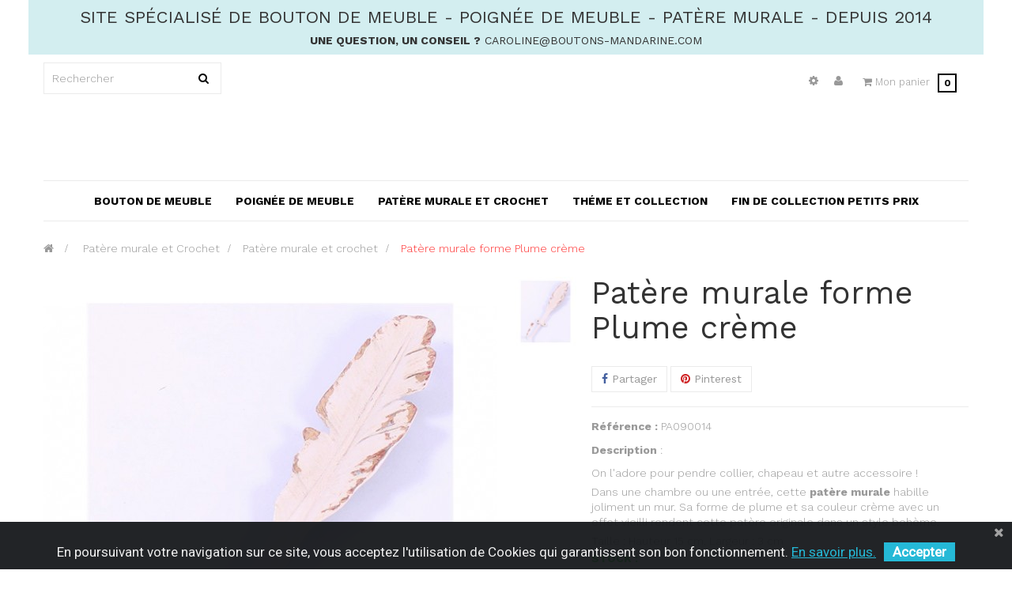

--- FILE ---
content_type: text/html; charset=utf-8
request_url: https://boutons-mandarine.com/patere-murale-et-crochet/868-patere-murale-forme-plume-creme-3000000001370.html
body_size: 25498
content:
<!DOCTYPE HTML>
<!--[if lt IE 7]> <html class="no-js lt-ie9 lt-ie8 lt-ie7" lang="fr-fr"><![endif]-->
<!--[if IE 7]><html class="no-js lt-ie9 lt-ie8 ie7" lang="fr-fr"><![endif]-->
<!--[if IE 8]><html class="no-js lt-ie9 ie8" lang="fr-fr"><![endif]-->
<!--[if gt IE 8]> <html class="no-js ie9" lang="fr-fr"><![endif]-->
<html lang="fr-fr"  class="default" >
	    
	<head>


<!-- Google tag (gtag.js) -->




		<meta charset="utf-8" />
		<title>Patère murale forme Plume crème - Boutons Mandarine</title>
					<meta name="description" content="On l&#039;adore pour pendre collier, chapeau et autre accessoire ! Dans une chambre ou une entrée, cette patère murale habille joliment un mur. Sa forme de plume ..." />
							<meta name="keywords" content="Patère murale forme Plume crème" />
				<meta name="generator" content="PrestaShop" />
		<meta name="robots" content="index,follow" />
		<meta name="viewport" content="width=device-width, minimum-scale=0.25, maximum-scale=1.6, initial-scale=1.0" />		<meta name="apple-mobile-web-app-capable" content="yes" />
		<link rel="icon" type="image/vnd.microsoft.icon" href="/img/favicon.ico?1608302140" />
		<link rel="shortcut icon" type="image/x-icon" href="/img/favicon.ico?1608302140" />
														<link rel="stylesheet" href="https://boutons-mandarine.com/themes/leo_cool_stuff/cache/v_227_dfcf8f572bba43465e310168a90b6ffd_all.css" type="text/css" media="all" />
																<link rel="stylesheet" href="https://boutons-mandarine.com/themes/leo_cool_stuff/cache/v_227_a1ba586d7b1dd252147501ef9b91fb4c_print.css" type="text/css" media="print" />
														<meta property="og:type" content="product" />
<meta property="og:url" content="https://boutons-mandarine.com/patere-murale-et-crochet/868-patere-murale-forme-plume-creme-3000000001370.html" />
<meta property="og:title" content="Patère murale forme Plume crème - Boutons Mandarine" />
<meta property="og:site_name" content="Boutons-Mandarine.com" />
<meta property="og:description" content="On l&#039;adore pour pendre collier, chapeau et autre accessoire ! Dans une chambre ou une entrée, cette patère murale habille joliment un mur. Sa forme de plume ..." />
<meta property="og:image" content="https://boutons-mandarine.com/4207-large_default/patere-murale-forme-plume-creme.jpg" />
<meta property="product:pretax_price:amount" content="10.42" />
<meta property="product:pretax_price:currency" content="EUR" />
<meta property="product:price:amount" content="12.5" />
<meta property="product:price:currency" content="EUR" />
<meta property="product:weight:value" content="0.038000" />
<meta property="product:weight:units" content="kg" />

			
<link rel="alternate" type="application/rss+xml" title="Patère murale forme Plume crème - Boutons Mandarine" href="https://boutons-mandarine.com/modules/feeder/rss.php?id_category=214&amp;orderby=date_add&amp;orderway=desc" /> 

<!-- MODULE Lineven Home Comments -->
	
	<link rel="stylesheet" type="text/css" href="https://boutons-mandarine.com/modules/homecomments/views/css/homecomments.css" />
	<link rel="stylesheet" type="text/css" href="https://boutons-mandarine.com/modules/homecomments/views/css/homecomments-list-reviews-responsive.css" />
	<link rel="stylesheet" type="text/css" href="https://boutons-mandarine.com/modules/homecomments/views/css/homecomments-list-reviews-column.css" />
	<link rel="stylesheet" type="text/css" href="https://boutons-mandarine.com/modules/homecomments/views/css/homecomments-post-form.css" />
     

<!-- MODULE Lineven Home Comments -->
    		<style>
        .lhcom_list_reviews .star_display_off, .star_display_off,
        .lhcom_list_reviews .star_display_on, .star_display_on,
        .lhcom_list_reviews .star_display_half, .star_display_half
            { float: left; width: 18px; height: 18px; overflow: hidden; }

                                    .lhcom_list_reviews .star_display_off,
                    .star_display_off { background: url(https://boutons-mandarine.com/modules/homecomments/views/img/rating/custom16.png) no-repeat 0 0 }
                .lhcom_list_reviews .star_display_on,
                    .star_display_on { background: url(https://boutons-mandarine.com/modules/homecomments/views/img/rating/custom16.png) no-repeat 0 -40px }
                .lhcom_list_reviews .star_display_half,
                    .star_display_half { background: url(https://boutons-mandarine.com/modules/homecomments/views/img/rating/custom16.png) no-repeat 0 -60px }
                .average_star_position { margin-left: 45px;}
                        #lhcom_post_review .review_form .rating .star-rating,
            #lhcom_post_review .review_form .rating .star-rating a { background: url(https://boutons-mandarine.com/modules/homecomments/views/img/rating/custom16.png) no-repeat 0 0 }
            #lhcom_post_review .review_form .alternative_rating { background : url('https://boutons-mandarine.com/modules/homecomments/views/img/rating/custom16.png') repeat-x 0 0; }
            #lhcom_post_review .review_form .alternative_rating input:checked + label,
            #lhcom_post_review .review_form .alternative_rating :hover input:checked:hover + label {
                background : url('https://boutons-mandarine.com/modules/homecomments/views/img/rating/custom16.png') repeat-x 0 -40px; margin: 0; padding: 0;
            }
            #lhcom_post_review .review_form .alternative_rating:hover input:hover + label {
                background : url('https://boutons-mandarine.com/modules/homecomments/views/img/rating/custom16.png') repeat-x 0 -20px; margin: 0; padding: 0;
            }
            </style>
		<!-- MODULE Lineven Home Comments -->

<!-- MODULE Lineven Home Comments -->

<link href="https://fonts.googleapis.com/css?family=Roboto" rel="stylesheet" type="text/css" media="all">





<!-- Open Graph -->
<meta property="og:title" content="Pat&egrave;re murale forme Plume cr&egrave;me - Boutons Mandarine" />
<meta property="og:description" content="On l\\\&#039;adore pour pendre collier, chapeau et autre accessoire ! Dans une chambre ou une entr&eacute;e, cette pat&egrave;re murale habille joliment un mur. Sa forme de plume..." />
<meta property="og:image" content="https://boutons-mandarine.com/4207-1/patere-murale-forme-plume-creme.jpg" />
<!-- Twitter Cards -->
<meta name="twitter:domain" content="boutons-mandarine.com" />
<meta http-equiv="X-UA-Compatible" content="IE=edge,chrome=1" />
<meta http-equiv="cleartype" content="on" />
<meta http-equiv="x-dns-prefetch-control" value="on" />
<meta name="HandheldFriendly" content="true" />
<meta name="MobileOptimized" content="640" />
<meta name="apple-mobile-web-app-capable" content="yes" />
<meta name="apple-mobile-web-app-title" content="Patère murale forme Plume crème - Boutons Mandarine">
<link rel="dns-prefetch" href="//www.google-analytics.com" />
<link rel="dns-prefetch" href="//twitter.com" />
<link rel="dns-prefetch" href="//facebook.com" />
<link rel="dns-prefetch" href="//apis.google.com" />
<link rel="dns-prefetch" href="//fonts.googleapis.com" />
<link rel="dns-prefetch" href="//ssl.gstatic.com" />
<link rel="dns-prefetch" href="//boutons-mandarine.com" />

<link rel="preconnect" href="//www.google-analytics.com" crossorigin />
<link rel="preconnect" href="//twitter.com" crossorigin />
<link rel="preconnect" href="//facebook.com" crossorigin />
<link rel="preconnect" href="//apis.google.com" crossorigin />
<link rel="preconnect" href="//fonts.googleapis.com" crossorigin />
<link rel="preconnect" href="//ssl.gstatic.com" crossorigin />
<link rel="preconnect" href="//boutons-mandarine.com" crossorigin />
<!-- Facebook Product Ad Module by BusinessTech - Start Facebook Pixel Code -->
	
	
	<noscript><img height="1" width="1" style="display:none" src="https://www.facebook.com/tr?id=907671340139954&ev=PageView&noscript=1"/></noscript>
	

	<!-- manage the click event on the wishlist and the add to cart -->
	<!-- Facebook Product Ad Module by BusinessTech - End Facebook Pixel Code -->



					
					
<script type="text/javascript" src="/modules/eicaptcha//js/eicaptcha-modules.js"></script>
								<link rel="stylesheet" type="text/css" href="https://boutons-mandarine.com/themes/leo_cool_stuff/css/responsive.css"/>
									<link rel="stylesheet" href="/themes/leo_cool_stuff/css/customize/test33.css" type="text/css" media="all" />
																	                
				                
				<link rel="stylesheet" href="//fonts.googleapis.com/css?family=Open+Sans:300,800,600&amp;subset=latin,latin-ext" type="text/css" media="all" />
		<link href='https://fonts.googleapis.com/css?family=Work+Sans:300,400,700' rel='stylesheet' type='text/css'>
		<!--[if IE 8]>
		
<script src="https://oss.maxcdn.com/libs/html5shiv/3.7.0/html5shiv.js"></script>
		
<script src="https://oss.maxcdn.com/libs/respond.js/1.3.0/respond.min.js"></script>
		<![endif]-->
	</head>
	<body id="product" class="product product-868 product-patere-murale-forme-plume-creme category-214 category-patere-murale-et-crochet hide-left-column hide-right-column lang_fr  layout-boxed-lg header-default">
							<section id="page" data-column="col-xs-12 col-sm-6 col-md-4" data-type="grid">
			<!-- Header -->
			<header id="header" class="header-center">
				<section class="header-container">
																									<div id="topbar">
													<div class="container">
																<!-- @file modules\appagebuilder\views\templates\hook\ApRow -->
    <div        class="row hidden-sp ApRow "
	                        style=""        >
        
                            <!-- @file modules\appagebuilder\views\templates\hook\ApColumn -->
<div    class="col-lg-12 col-md-12 col-sm-12 col-xs-12 col-sp-12 ApColumn "
		    >
                <!-- @file modules\appagebuilder\views\templates\hook\ApGeneral -->
<div 
    class="ApHtml block">
	
    	<div class="block_content">
					<h3 style="text-align: center;"></h3><h3 style="text-align: center;">Site spécialisé de bouton de meuble - poignée de meuble - patère murale - depuis 2014</h3><h5 style="text-align: center;"><strong>Une question, un conseil ?</strong> caroline@boutons-mandarine.com</h5>
			</div>
	
</div>
    </div>
            </div>

													</div>
											</div>
										<div id="header-main" class="header-left">
													<div class="container">
													<!-- @file modules\appagebuilder\views\templates\hook\ApRow -->
    <div        class="row ApRow "
	                        style=""        >
        
                            <!-- @file modules\appagebuilder\views\templates\hook\ApColumn -->
<div    class="col-lg-6 col-md-6 col-sm-6 col-xs-6 col-sp-12 ApColumn "
		    >
                <!-- @file modules\appagebuilder\views\templates\hook\ApModule -->

<!-- Block search module TOP -->
<div id="search_block_top">
	<form id="searchbox" method="get" action="//boutons-mandarine.com/recherche" >
		<input type="hidden" name="controller" value="search" />
		<input type="hidden" name="orderby" value="position" />
		<input type="hidden" name="orderway" value="desc" />
		<input class="search_query form-control" type="text" id="search_query_top" name="search_query" placeholder="Rechercher" value="" />
		<button type="submit" name="submit_search" class="btn btn-outline-inverse fa fa-search">&nbsp;</button> 
	</form>
</div>
<!-- /Block search module TOP -->

    </div><!-- @file modules\appagebuilder\views\templates\hook\ApColumn -->
<div    class="position-static col-lg-6 col-md-6 col-sm-6 col-xs-6 col-sp-12 ApColumn "
		    >
                <!-- @file modules\appagebuilder\views\templates\hook\ApModule -->

<!-- MODULE Block cart -->
<div class="blockcart_top clearfix pull-right">
	<div class="bg-over-lay"></div>
	<div id="cart" class="shopping_cart">
		<div class="media heading">
			<div class="cart-inner media-body">
				<a class="link-cart" href="https://boutons-mandarine.com/commande" title="Voir mon panier" rel="nofollow">
					<span class="title-cart"><i class="fa fa-shopping-cart"></i> <span>Mon panier</span></span>
					<span class="ajax_cart_quantity unvisible">0</span>
					<span class="ajax_cart_total unvisible hidden-sp">
											</span>
					
					<span class="ajax_cart_product_txt unvisible hidden-sp"> - article</span>
					<span class="ajax_cart_product_txt_s unvisible hidden-sp"> - Article (s)</span>
					
									</a>
			</div>	
		</div>
					<div class="cart_block block exclusive">
				<div class="block_content">
					<!-- custom -->
					<div class="block-info-cart">
						<h4 class="title_block"> Panier </h4>
					</div>
					<!-- end custom -->
					<!-- block list of products -->
					<div class="cart_block_list">
												<p class="cart_block_no_products">
							Aucun produit
						</p>
																		<div class="cart-prices">
							<div class="cart-prices-line first-line">
								<span class="price cart_block_shipping_cost ajax_cart_shipping_cost unvisible">
																			 À définir																	</span>
								<span class="unvisible">
									Livraison
								</span>
							</div>
																					<div class="cart-prices-line last-line">
								<span class="price cart_block_total ajax_block_cart_total">0,00 €</span>
								<span>Total</span>
							</div>
													</div>
						<p class="cart-buttons clearfix">
							<a id="button_order_cart" class="btn btn-warning button-medium button button-small pull-right" href="https://boutons-mandarine.com/commande" title="Commander" rel="nofollow">
								<span>
									Commander
								</span>
							</a>
						</p>
					</div>
				</div>
			</div><!-- .cart_block -->
			</div>
</div>

	<div id="layer_cart">
		<div class="clearfix">
			<div class="layer_cart_product col-xs-12 col-md-6">
				<span class="cross" title="Fermer la fenêtre"></span>
				<span class="title">
					<i class="fa fa-ok"></i>Produit ajouté au panier avec succès
				</span>
				<div class="product-image-container layer_cart_img">
				</div>
				<div class="layer_cart_product_info">
					<span id="layer_cart_product_title" class="product-name"></span>
					<span id="layer_cart_product_attributes"></span>
					<div>
						<strong class="dark">Quantité</strong>
						<span id="layer_cart_product_quantity"></span>
					</div>
					<div>
						<strong class="dark">Total</strong>
						<span id="layer_cart_product_price"></span>
					</div>
				</div>
			</div>
			<div class="layer_cart_cart col-xs-12 col-md-6">
				<span class="title">
					<!-- Plural Case [both cases are needed because page may be updated in Javascript] -->
					<span class="ajax_cart_product_txt_s  unvisible">
						Il y a <span class="ajax_cart_quantity">0</span> produits dans votre panier.
					</span>
					<!-- Singular Case [both cases are needed because page may be updated in Javascript] -->
					<span class="ajax_cart_product_txt ">
						Il y a 1 produit dans votre panier.
					</span>
				</span>
				<div class="layer_cart_row">
					<strong class="dark">
						Total produits
											</strong>
					<span class="ajax_block_products_total">
											</span>
				</div>

								<div class="layer_cart_row">
					<strong class="dark unvisible">
						Frais de port&nbsp;					</strong>
					<span class="ajax_cart_shipping_cost unvisible">
													 À définir											</span>
				</div>
								<div class="layer_cart_row">
					<strong class="dark">
						Total
																					TTC
																		</strong>
					<span class="ajax_block_cart_total">
											</span>
				</div>
				<div class="button-container">	
					<span class="continue btn btn-outline btn-sm button exclusive-medium" title="Continuer mes achats">
						<span>
							Continuer mes achats
						</span>
					</span>
					<a class="btn btn-outline btn-sm button pull-right" href="https://boutons-mandarine.com/commande" title="Commander" rel="nofollow">
						<span>
							Commander
						</span>
					</a>
				</div>
			</div>
		</div>
		<div class="crossseling"></div>
	</div> <!-- #layer_cart -->
	<div class="layer_cart_overlay"></div>

<!-- /MODULE Block cart -->

<!-- @file modules\appagebuilder\views\templates\hook\ApModule -->

<!-- Block user information module NAV  -->
<div class="header_user_info pull-right popup-over e-translate-top">
	<div data-toggle="dropdown" class="popup-title"><i class="fa fa-user"></i></div>	
	<ul class="links popup-content">
					<li><a class="login" href="https://boutons-mandarine.com/mon-compte" rel="nofollow" title="Connectez-vous à votre compte client">
				<i class="fa fa-unlock-alt"></i>Connexion
			</a></li>
		
		<li>
			<a href="https://boutons-mandarine.com/mon-compte" title="Mon compte">
				<i class="fa fa-user"></i>Mon compte
			</a>
		</li>
		<li class="last">
			<a href="https://boutons-mandarine.com/commande" title="Check-out" class="last">
				<i class="fa fa-share"></i>Check-out
			</a>
		</li>
		<li>
			<a id="wishlist-total" class="ap-btn-wishlist" href="https://boutons-mandarine.com/module/blockwishlist/mywishlist" title="Mes listes">
				<i class="fa fa-heart"></i><span>Liste d'envies</span><span class="ap-total-wishlist ap-total"></span>
			</a>
		</li>
		<li>
			<a class="ap-btn-compare" href="https://boutons-mandarine.com/comparaison-de-produits" title="Comparer" rel="nofollow">
				<i class="fa fa-compress"></i><span>Comparer</span><span class="ap-total-compare ap-total"></span>
			</a>
		</li>
	</ul>
</div>	
<!-- @file modules\appagebuilder\views\templates\hook\ApModule -->


<!-- Block languages module -->

<div id="leo_block_top" class="topbar-box pull-right popup-over e-translate-top">
	<div data-toggle="dropdown" class="popup-title">
		<i class="fa fa-cog"></i>
	</div>
	<div class="popup-content">
		<div id="countries" class="languages-block">
			<span>Langue</span>
			<ul id="first-languages" class="countries_ul">
									<li class="selected_language">
														<img src="https://boutons-mandarine.com/img/l/1.jpg" alt="fr" width="16" height="11" />
											</li>
							</ul>
		</div>
		<form id="setCurrency" action="/patere-murale-et-crochet/868-patere-murale-forme-plume-creme-3000000001370.html" method="post"> 	
			<input type="hidden" name="id_currency" id="id_currency" value=""/>
			<input type="hidden" name="SubmitCurrency" value="" />
			<span>Devise</span>
			<ul id="first-currencies" class="currencies_ul">
									<li class="selected">
						<a href="javascript:setCurrency(1);" rel="nofollow" title="Euro">
							€
						</a>
					</li>
							</ul>
		</form>
	</div>
</div>


<!-- /Block languages module -->


    </div>
            </div>
<!-- @file modules\appagebuilder\views\templates\hook\ApRow -->
    <div        class="row ApRow "
	                        style=""        >
        
                            <!-- @file modules\appagebuilder\views\templates\hook\ApColumn -->
<div    class="header-logo text-center col-lg-12 col-md-12 col-sm-12 col-xs-12 col-sp-12 ApColumn "
		    >
                 
<!-- @file modules\appagebuilder\views\templates\hook\ApImage -->
<div id="image-form_5633750221070621" class="block  ApImage">
	
                    <a href="https://boutons-mandarine.com" >
                <img src="/themes/leo_cool_stuff/img/modules/appagebuilder/images/boutons-mandarine-bouton-de-meuble.jpg" class="img-responsive "
                                    title=""
            alt=""
	    style=" width:auto; 
			height:auto" />

                </a>
            	
        </div>

    </div>
            </div>
<!-- @file modules\appagebuilder\views\templates\hook\ApRow -->
    <div        class="row ApRow "
	                        style=""        >
        
                            <!-- @file modules\appagebuilder\views\templates\hook\ApColumn -->
<div    class="col-md-12 col-lg-12 ApColumn "
		    >
                <!-- @file modules\appagebuilder\views\templates\hook\ApModule -->

<div id="leo-megamenu" class="clearfix">
<nav id="cavas_menu"  class="sf-contener leo-megamenu">
    <div class="" role="navigation">
    <!-- Brand and toggle get grouped for better mobile display -->
        <div class="navbar-header">
            <button type="button" class="navbar-toggle btn-outline-inverse" data-toggle="collapse" data-target=".navbar-ex1-collapse">
                <span class="sr-only">Basculer la navigation</span>
                <span class="fa fa-bars"></span>
            </button>
        </div>
        <!-- Collect the nav links, forms, and other content for toggling -->
        <div id="leo-top-menu" class="collapse navbar-collapse navbar-ex1-collapse">
            <ul class="nav navbar-nav megamenu"><li class="" >
						<a href="https://boutons-mandarine.com/14-bouton-de-porte-et-meuble" target="_self" class="has-category"><span class="menu-title">Bouton de meuble</span></a></li><li class="" >
						<a href="https://boutons-mandarine.com/93-poignee-de-meuble-porte-tiroir-originales" target="_self" class="has-category"><span class="menu-title">Poignée de meuble</span></a></li><li class="" >
						<a href="https://boutons-mandarine.com/94-patere-murale-et-crochet" target="_self" class="has-category"><span class="menu-title">Patère murale et crochet</span></a></li><li class="" >
						<a href="https://boutons-mandarine.com/169-objet-decoration-maison-par-style" target="_self" class="has-category"><span class="menu-title">Théme et Collection</span></a></li><li class="" >
						<a href="https://boutons-mandarine.com/268-fin-de-collection-a-petits-prix" target="_self" class="has-category"><span class="menu-title">Fin de collection petits prix</span></a></li></ul>
        </div>
    </div>
</nav>
</div>





    </div>
            </div>
													</div>
											</div>
				</section>
			</header>
													<div id="breadcrumb" class="clearfix">
					<div class="container">		
						
<!-- Breadcrumb -->
<div class="breadcrumb clearfix">
	<a class="home" href="https://boutons-mandarine.com/" title="Retourner &agrave; la maison"><i class="fa fa-home"></i></a>
			<span class="navigation-pipe">&gt;</span>
					<span class="navigation_page"><span itemscope itemtype="http://data-vocabulary.org/Breadcrumb"><a itemprop="url" href="https://boutons-mandarine.com/94-patere-murale-et-crochet" title="Pat&egrave;re murale et Crochet" ><span itemprop="title">Pat&egrave;re murale et Crochet</span></a></span><span class="navigation-pipe">></span><span itemscope itemtype="http://data-vocabulary.org/Breadcrumb"><a itemprop="url" href="https://boutons-mandarine.com/214-patere-murale-et-crochet" title="Pat&egrave;re murale et crochet" ><span itemprop="title">Pat&egrave;re murale et crochet</span></a></span><span class="navigation-pipe">></span>Patère murale forme Plume crème</span>
			</div>
<!-- /Breadcrumb -->
	
					</div>
				</div>
						<!-- Content -->
			<section id="columns" class="columns-container">
									<div class="container">
					<div class="row">
				                               
												<!-- Center -->
				<section id="center_column" class="col-md-12">
				

							<div itemscope itemtype="https://schema.org/Product">
	<meta itemprop="url" content="https://boutons-mandarine.com/patere-murale-et-crochet/868-patere-murale-forme-plume-creme-3000000001370.html">
	<div class="primary_block row">
					<div class="container">
				<div class="top-hr"></div>
			</div>
								<!-- left infos-->  
		<div class="pb-left-column col-xs-12 col-sm-12 col-md-7">
			<!-- product img-->        
			<div id="image-block" class="clearfix">
				<div class="p-label">
														</div>
									<span id="view_full_size">
													<a class="jqzoom" title="Patère murale forme Plume crème - Boutons Mandarine" rel="gal1" href="https://boutons-mandarine.com/4207-thickbox_default/patere-murale-forme-plume-creme.jpg">
								<img  class="img-responsive" itemprop="image" src="https://boutons-mandarine.com/4207-large_default/patere-murale-forme-plume-creme.jpg" title="Patère murale forme Plume crème - Boutons Mandarine" alt="Patère murale forme Plume crème - Boutons Mandarine"/>
							</a>
											</span>
							</div> <!-- end image-block -->
							<!-- thumbnails -->
				<div id="views_block" class="clearfix ">
										<div id="thumbs_list">
						<ul id="thumbs_list_frame">
																																																						<li id="thumbnail_4207">
									<a href="javascript:void(0);" rel="{gallery: 'gal1', smallimage: 'https://boutons-mandarine.com/4207-large_default/patere-murale-forme-plume-creme.jpg',largeimage: 'https://boutons-mandarine.com/4207-thickbox_default/patere-murale-forme-plume-creme.jpg'}" title="Patère murale forme Plume crème - Boutons Mandarine">
										<img class="img-responsive" id="thumb_4207" src="https://boutons-mandarine.com/4207-cart_default/patere-murale-forme-plume-creme.jpg" alt="Patère murale forme Plume crème - Boutons Mandarine" title="Patère murale forme Plume crème - Boutons Mandarine" height="90" width="80" itemprop="image" />
									</a>
								</li>
																																																<li id="thumbnail_4206" class="last">
									<a href="javascript:void(0);" rel="{gallery: 'gal1', smallimage: 'https://boutons-mandarine.com/4206-large_default/patere-murale-forme-plume-creme.jpg',largeimage: 'https://boutons-mandarine.com/4206-thickbox_default/patere-murale-forme-plume-creme.jpg'}" title="Patère murale forme Plume crème - Boutons Mandarine">
										<img class="img-responsive" id="thumb_4206" src="https://boutons-mandarine.com/4206-cart_default/patere-murale-forme-plume-creme.jpg" alt="Patère murale forme Plume crème - Boutons Mandarine" title="Patère murale forme Plume crème - Boutons Mandarine" height="90" width="80" itemprop="image" />
									</a>
								</li>
																			</ul>
					</div> <!-- end thumbs_list -->
									</div> <!-- end views-block -->
				<!-- end thumbnails -->
										<p class="resetimg clear no-print">
					<span id="wrapResetImages" style="display: none;">
						<a href="https://boutons-mandarine.com/patere-murale-et-crochet/868-patere-murale-forme-plume-creme-3000000001370.html" data-id="resetImages">
							<i class="fa fa-repeat"></i>
							Afficher toutes les photos
						</a>
					</span>
				</p>
					</div> <!-- end pb-left-column -->
		<!-- end left infos-->
		<!-- center infos -->
		<div class="pb-center-column col-xs-12 col-sm-12 col-md-5">
						<h1 itemprop="name">Patère murale forme Plume crème</h1>
				<p class="socialsharing_product list-inline no-print">
							<button  data-type="facebook" type="button" class="btn btn-outline btn-facebook  social-sharing">
				<i class="fa fa-facebook"></i> Partager
				<!-- <img src="https://boutons-mandarine.com/modules/socialsharing/img/facebook.gif" alt="Facebook Like" /> -->
			</button>
									<button data-type="pinterest" type="button" class="btn btn-outline btn-pinterest  social-sharing">
				<i class="fa fa-pinterest"></i>  Pinterest
				<!-- <img src="https://boutons-mandarine.com/modules/socialsharing/img/pinterest.gif" alt="Pinterest" /> -->
			</button>
			</p>
			<p id="product_reference">
				<label>R&eacute;f&eacute;rence : </label>
				<span class="editable" itemprop="sku" content="PA090014"></span>
			</p>
						<p id="product_condition">
				<label>Description </label>
									<link itemprop="itemCondition" href="https://schema.org/NewCondition"/>
					<span class="editable"> :</span>
							</p>
										<div id="short_description_block">
											<div id="short_description_content" class="rte align_justify" itemprop="description"><p>On l'adore pour pendre collier, chapeau et autre accessoire !</p>
<p>Dans une chambre ou une entrée, cette <strong>patère murale</strong> habille joliment un mur. Sa forme de plume et sa couleur crème avec un effet vieilli rendent cette patère originale dans un style bohème.</p>
<p>Taille : Hauteur 15 cm. Largeur : 3 cm</p>
<h5><span style="color:#32cd32;background-color:#ffffff;"><strong>STOCK :</strong></span></h5></div>
					
					
					<!---->
				</div> <!-- end short_description_block -->
										<!-- number of item in stock -->
				<p id="pQuantityAvailable" style="display: none;">
					<span id="quantityAvailable">0</span>
					<span  id="quantityAvailableTxt">article(s) en stock, exp&eacute;di&eacute;(s) sous 4 jours. Vous pouvez commander une quantit&eacute; sup&eacute;rieure au stock qui sera exp&eacute;di&eacute;e sous 2 &agrave; 3 semaines avec l&#039;ensemble de votre commande.</span>
					<span  id="quantityAvailableTxtMultiple">article(s) en stock, exp&eacute;di&eacute;(s) sous 4 jours. Vous pouvez commander une quantit&eacute; sup&eacute;rieure au stock qui sera exp&eacute;di&eacute;e sous 2 &agrave; 3 semaines avec l&#039;ensemble de votre commande.</span>
				</p>
						<!-- availability or doesntExist -->
			<p id="availability_statut">
				
				<span id="availability_value" class="label label-danger">Ce produit n&#039;est plus en stock</span>
			</p>
											<p class="label warning_inline" id="last_quantities" style="display: none" >Attention : Stock limit&eacute; ! vous pouvez commander seulement la quantit&eacute; en stock.</p>
						<p id="availability_date" style="display: none;">
				<span id="availability_date_label">Date de disponibilit&eacute; :</span>
				<span id="availability_date_value"></span>
			</p>
			<!-- Out of stock hook -->
			<div id="oosHook">
				
			</div>
			
		
		</div>
		<!-- end center infos-->
		<!-- pb-right-column-->
		<div class="pb-right-column col-xs-12 col-sm-12 col-md-5">
						<!-- add to cart form-->
			<form id="buy_block" action="https://boutons-mandarine.com/panier" method="post">
				<!-- hidden datas -->
				<p class="hidden">
					<input type="hidden" name="token" value="1d80596636c5f69ff5afa63aeb41a35e" />
					<input type="hidden" name="id_product" value="868" id="product_page_product_id" />
					<input type="hidden" name="add" value="1" />
					<input type="hidden" name="id_product_attribute" id="idCombination" value="" />
				</p>
				<div class="box-info-product">
					<div class="content_prices clearfix">
													<!-- prices -->
							<div class="price">
								<p class="our_price_display" itemprop="offers" itemscope itemtype="https://schema.org/Offer"><span id="our_price_display" class="price" itemprop="price" content="12.5">12,50 €</span> TTC.<meta itemprop="priceCurrency" content="EUR" /></p>
								<p id="reduction_percent"  style="display:none;"><span id="reduction_percent_display"></span></p>
								<p id="reduction_amount"  style="display:none"><span id="reduction_amount_display"></span></p>
								<p id="old_price" class="hidden"><span id="old_price_display"><span class="price"></span></span></p>
															</div> <!-- end prices -->
																											 
						
                        
						<div class="clear"></div>
					</div> <!-- end content_prices -->
					<div class="product_attributes clearfix">
						
													<!-- attributes -->
							<div id="attributes" class="row">
								<div class="clearfix"></div>
																																</div> <!-- end attributes -->
												<!-- quantity wanted -->
												<p id="quantity_wanted_p" style="display: none;">
							<a href="#" data-field-qty="qty" class="btn status-enable button-minus btn-sm product_quantity_down">
								<i class="fa fa-minus"></i>
							</a>
							<input type="number" min="1" name="qty" id="quantity_wanted" class="text form-control" value="1" />
							<a href="#" data-field-qty="qty" class="btn status-enable button-plus btn-sm product_quantity_up">
								<i class="fa fa-plus"></i>
							</a>
							<span class="clearfix"></span>
						</p>
												<!-- minimal quantity wanted -->
						<p id="minimal_quantity_wanted_p" style="display: none;">
							La quantit&eacute; de commande minimale pour le produit est <b id="minimal_quantity_label">1</b>
						</p>
					</div> <!-- end product_attributes -->
					<div class="box-cart-bottom">
						<div class="unvisible">
							<p id="add_to_cart" class="buttons_bottom_block no-print">
								<button type="submit" name="Submit" class="exclusive btn btn-outline">
									<span>Ajouter au panier</span>
								</button>
							</p>
						</div>
						<div class="group-btn">
													
						
						</div>
					</div> <!-- end box-cart-bottom -->
											<!-- usefull links-->
						<ul id="usefull_link_block" class="clearfix no-print">
							<li class="sendtofriend">
	<a id="send_friend_button" href="#send_friend_form"></a>
	<div style="display: none;">
		<div id="send_friend_form">
			<h2  class="page-subheading">
				Envoyer à un ami
			</h2>
			<div class="row">
				<div class="product clearfix col-xs-12 col-sm-6">
					<img src="https://boutons-mandarine.com/4207-home_default/patere-murale-forme-plume-creme.jpg" height="642" width="574" alt="Patère murale forme Plume crème" />
					<div class="product_desc">
						<p class="product_name">
							<strong>Patère murale forme Plume crème</strong>
						</p>
						<p>On l'adore pour pendre collier, chapeau et autre accessoire !</p>
<p>Dans une chambre ou une entrée, cette <strong>patère murale</strong> habille joliment un mur. Sa forme de plume et sa couleur crème avec un effet vieilli rendent cette patère originale dans un style bohème.</p>
<p>Taille : Hauteur 15 cm. Largeur : 3 cm</p>
<h5><span style="color:#32cd32;background-color:#ffffff;"><strong>STOCK :</strong></span></h5>
					</div>
				</div><!-- .product -->
				<div class="send_friend_form_content col-xs-12 col-sm-6" id="send_friend_form_content">
					<div id="send_friend_form_error"></div>
					<div id="send_friend_form_success"></div>
					<div class="form_container">
						<p class="intro_form">
							Destinataire :
						</p>
						<p class="text">
							<label for="friend_name">
								Nom de votre ami <sup class="required">*</sup> :
							</label>
							<input id="friend_name" name="friend_name" type="text" value="" class="form-control"/>
						</p>
						<p class="text">
							<label for="friend_email">
								Adresse e-mail de votre ami <sup class="required">*</sup> :
							</label>
							<input id="friend_email" name="friend_email" type="text" value="" class="form-control"/>
						</p>
						<p class="txt_required">
							<sup class="required">*</sup> Champs requis
						</p>
					</div>
					<p class="submit">
						<button id="sendEmail" class="btn button button-small btn-sm" name="sendEmail" type="submit">
							<span>Envoyer</span>
						</button>&nbsp;
						OU&nbsp;
						<a class="closefb" href="#">
							Annuler
						</a>
					</p>
				</div> <!-- .send_friend_form_content -->
			</div>
		</div>
	</div>
</li>





							<li class="print">
								<a href="javascript:print();"></a>
							</li>
						</ul>
					
				</div> <!-- end box-info-product -->
			</form>
					</div> <!-- end pb-right-column-->
	</div> <!-- end primary_block -->
</div>


	                            		
					<!-- More info -->
			<section class="page-product-box">
				<h3 class="page-subheading">Plus d&#039;informations</h3>
				<!-- full description -->
				<div  class="rte"><p>On l'adore pour pendre collier, chapeau et autre accessoire !</p>
<p>Dans une chambre ou une entrée, cette <strong>patère murale</strong> habille joliment un mur. Sa forme de plume et sa couleur crème avec un effet vieilli rendent cette patère originale dans un style bohème.</p>
<p>Taille : Hauteur 15 cm. Largeur : 3 cm</p></div>
			</section>
			<!--end  More info -->
					<!-- Data sheet -->
			<section class="page-product-box">
				<h3 class="page-subheading">Fiche technique</h3>
				<table class="table-data-sheet">			
										<tr class="odd">
									    
						<td>Article</td>
						<td>Patère et Crochet</td>
											</tr>
										<tr class="even">
									    
						<td>Nombre de crochet</td>
						<td>1 crochet</td>
											</tr>
										<tr class="odd">
									    
						<td>Fixation fournie</td>
						<td>Non</td>
											</tr>
										<tr class="even">
									    
						<td>Matière</td>
						<td>Métal</td>
											</tr>
										<tr class="odd">
									    
						<td>Couleur</td>
						<td>Beige et crème</td>
											</tr>
										<tr class="even">
									    
						<td>Formes et Motifs</td>
						<td>Ange</td>
											</tr>
										<tr class="odd">
									    
						<td>Style</td>
						<td>Shabby chic</td>
											</tr>
										<tr class="even">
									    
						<td>Style</td>
						<td>Scandinave</td>
											</tr>
										<tr class="odd">
									    
						<td>Style</td>
						<td>Romantique</td>
											</tr>
									</table>
			</section>
			<!--end Data sheet -->
				<!--HOOK_PRODUCT_TAB -->
		<section class="page-product-box">
			
					</section>
		<!--end HOOK_PRODUCT_TAB -->
		                <div class="page-product-box blockproductscategory products_block block ">
	<h4 class="page-subheading productscategory_h3">Nous vous proposons également</h4>
	<div class="block_content">
		<div class="owl-row">
			<div id="productscategory_list" class="clearfix grid">
																
									<div class="item ">
						<div class="product_block ajax_block_product product-list-1445579741">
													            						            <div class="product-container product-block" itemscope itemtype="http://schema.org/Product"><div class="left-block">
<!-- @file modules\appagebuilder\views\templates\front\products\image_container -->
<div class="product-image-container image">
	<div class="leo-more-info hidden-xs" data-idproduct="429"></div>
		<a class="product_img_link" href="https://boutons-mandarine.com/patere-murale-et-crochet/429-patere-murale-forme-bambi-a-fleurs.html" title="Patère murale forme Bambi à fleurs" itemprop="url">
			<img class="replace-2x img-responsive" src="https://boutons-mandarine.com/4376-home_default/patere-murale-forme-bambi-a-fleurs.jpg" alt="Patère murale forme Bambi à fleurs - Boutons Mandarine" title="Patère murale forme Bambi à fleurs - Boutons Mandarine"  itemprop="image" />
			<span class="product-additional" data-idproduct="429"></span>
		</a>
				
		</div>


<div class="box-buttons">
<!-- @file modules\appagebuilder\views\templates\front\products\add_to_cart -->
					<a class="button ajax_add_to_cart_button btn btn-default" href="https://boutons-mandarine.com/panier?add=1&amp;id_product=429&amp;ipa=2300&amp;token=1d80596636c5f69ff5afa63aeb41a35e" rel="nofollow" title="Ajouter au panier" data-id-product-attribute="2300" data-id-product="429" data-minimal_quantity="1">
				<i class="fa fa-shopping-cart"></i>
			</a>
	


<!-- @file modules\appagebuilder\views\templates\front\products\wishlist -->

	



<!-- @file modules\appagebuilder\views\templates\front\products\compare -->



<!-- @file modules\appagebuilder\views\templates\front\products\quick_view -->


</div></div><div class="right-block"><div class="product-meta">
<!-- @file modules\appagebuilder\views\templates\front\products\name -->
<h5 itemprop="name" class="name">
		<a class="product-name" href="https://boutons-mandarine.com/patere-murale-et-crochet/429-patere-murale-forme-bambi-a-fleurs.html" title="Patère murale forme Bambi à fleurs" itemprop="url" >
		Patère murale forme Bambi à fleurs
	</a>
</h5>



<!-- @file modules\appagebuilder\views\templates\front\products\description -->
<p class="product-desc" itemprop="description">
	Patère murale pour enfant en forme de joli faon décoré de fleurs.
Dans un univers de bébé et enfant, cette patère, toute mignonne, est utile pour ranger manteau, linge de toilette et autres accessoires des Bambins. Sa taille permet de la placer dans de petits espaces.
En métal, cette patère se fixe par l'arrière avec un clou ou une vis.
Hauteur totale :...
</p>



<!-- @file modules\appagebuilder\views\templates\front\products\price -->
	<div class="content_price">
					
			<span class="price product-price">
				5,60 €			</span>
							
				<span class="old-price product-price">
					11,20 €
				</span>
				
									<span class="price-percent-reduction">-50%</span>
										
			
			
			</div>
</div></div></div>
						        						</div>
					</div>
									<div class="item ">
						<div class="product_block ajax_block_product product-list-1445579741">
													            						            <div class="product-container product-block" itemscope itemtype="http://schema.org/Product"><div class="left-block">
<!-- @file modules\appagebuilder\views\templates\front\products\image_container -->
<div class="product-image-container image">
	<div class="leo-more-info hidden-xs" data-idproduct="436"></div>
		<a class="product_img_link" href="https://boutons-mandarine.com/patere-murale-et-crochet/436-patere-murale-forme-hibou-en-porcelaine-1-crochet.html" title="Patère murale forme Hibou en porcelaine - 1 crochet" itemprop="url">
			<img class="replace-2x img-responsive" src="https://boutons-mandarine.com/2451-home_default/patere-murale-forme-hibou-en-porcelaine-1-crochet.jpg" alt="Patère murale forme Hibou en porcelaine - 1 crochet - Boutons Mandarine" title="Patère murale forme Hibou en porcelaine - 1 crochet - Boutons Mandarine"  itemprop="image" />
			<span class="product-additional" data-idproduct="436"></span>
		</a>
				
		</div>


<div class="box-buttons">
<!-- @file modules\appagebuilder\views\templates\front\products\add_to_cart -->
			<span class="button ajax_add_to_cart_button btn btn-default disabled">
			<i class="fa fa-shopping-cart"></i>
		</span>
	


<!-- @file modules\appagebuilder\views\templates\front\products\wishlist -->

	



<!-- @file modules\appagebuilder\views\templates\front\products\compare -->



<!-- @file modules\appagebuilder\views\templates\front\products\quick_view -->


</div></div><div class="right-block"><div class="product-meta">
<!-- @file modules\appagebuilder\views\templates\front\products\name -->
<h5 itemprop="name" class="name">
		<a class="product-name" href="https://boutons-mandarine.com/patere-murale-et-crochet/436-patere-murale-forme-hibou-en-porcelaine-1-crochet.html" title="Patère murale forme Hibou en porcelaine - 1 crochet" itemprop="url" >
		Patère murale forme Hibou en porcelaine -...
	</a>
</h5>



<!-- @file modules\appagebuilder\views\templates\front\products\description -->
<p class="product-desc" itemprop="description">
	Jolie patère murale en porcelaine représentant un hibou.
Cette patère originale est joliment travaillée en relief dans les moindres détails. On est sous le charme de ses grands yeux !
Pratique, vous pourrez y pendre votre garde-robe, celle des enfants, vos bijoux et les torchons d'une cuisine.
Hauteur totale : 13 cm. Hibou : 7 x 9 cm
STOCK :
</p>



<!-- @file modules\appagebuilder\views\templates\front\products\price -->
	<div class="content_price">
					
			<span class="price product-price">
				5,60 €			</span>
							
				<span class="old-price product-price">
					11,20 €
				</span>
				
									<span class="price-percent-reduction">-50%</span>
										
			
			
			</div>
</div></div></div>
						        						</div>
					</div>
									<div class="item ">
						<div class="product_block ajax_block_product product-list-1445579741">
													            						            <div class="product-container product-block" itemscope itemtype="http://schema.org/Product"><div class="left-block">
<!-- @file modules\appagebuilder\views\templates\front\products\image_container -->
<div class="product-image-container image">
	<div class="leo-more-info hidden-xs" data-idproduct="486"></div>
		<a class="product_img_link" href="https://boutons-mandarine.com/patere-murale-et-crochet/486-patere-murale-porcelaine-coloree-a-pois-blancs-1-crochet.html" title="Patère murale porcelaine colorée à pois blancs - 1 crochet" itemprop="url">
			<img class="replace-2x img-responsive" src="https://boutons-mandarine.com/3642-home_default/patere-murale-porcelaine-coloree-a-pois-blancs-1-crochet.jpg" alt="Patère murale porcelaine colorée à pois blancs - 1 crochet - Boutons Mandarine" title="Patère murale porcelaine colorée à pois blancs - 1 crochet - Boutons Mandarine"  itemprop="image" />
			<span class="product-additional" data-idproduct="486"></span>
		</a>
				
		</div>


<div class="box-buttons">
<!-- @file modules\appagebuilder\views\templates\front\products\add_to_cart -->
					<a class="button ajax_add_to_cart_button btn btn-default" href="https://boutons-mandarine.com/panier?add=1&amp;id_product=486&amp;ipa=1608&amp;token=1d80596636c5f69ff5afa63aeb41a35e" rel="nofollow" title="Ajouter au panier" data-id-product-attribute="1608" data-id-product="486" data-minimal_quantity="1">
				<i class="fa fa-shopping-cart"></i>
			</a>
	


<!-- @file modules\appagebuilder\views\templates\front\products\wishlist -->

	



<!-- @file modules\appagebuilder\views\templates\front\products\compare -->



<!-- @file modules\appagebuilder\views\templates\front\products\quick_view -->


</div></div><div class="right-block"><div class="product-meta">
<!-- @file modules\appagebuilder\views\templates\front\products\name -->
<h5 itemprop="name" class="name">
		<a class="product-name" href="https://boutons-mandarine.com/patere-murale-et-crochet/486-patere-murale-porcelaine-coloree-a-pois-blancs-1-crochet.html" title="Patère murale porcelaine colorée à pois blancs - 1 crochet" itemprop="url" >
		Patère murale porcelaine colorée à pois...
	</a>
</h5>



<!-- @file modules\appagebuilder\views\templates\front\products\description -->
<p class="product-desc" itemprop="description">
	Patère murale avec 1 crochet décorée d'une porcelaine colorée à pois blancs.
Cette patère colore les murs et s'utilise comme porte manteau dans une entrée, pour le linge de bain dans une salle de bain ou des accessoires d'enfants dans une chambre.
Métal solide pour objets lourds.
Hauteur totale : 12 cm. Largeur : 4,5 cm Profondeur 6 cm.
STOCK :
</p>



<!-- @file modules\appagebuilder\views\templates\front\products\price -->
	<div class="content_price">
					
			<span class="price product-price">
				3,80 €			</span>
							
				<span class="old-price product-price">
					7,60 €
				</span>
				
									<span class="price-percent-reduction">-50%</span>
										
			
			
			</div>
</div></div></div>
						        						</div>
					</div>
									<div class="item ">
						<div class="product_block ajax_block_product product-list-1445579741">
													            						            <div class="product-container product-block" itemscope itemtype="http://schema.org/Product"><div class="left-block">
<!-- @file modules\appagebuilder\views\templates\front\products\image_container -->
<div class="product-image-container image">
	<div class="leo-more-info hidden-xs" data-idproduct="501"></div>
		<a class="product_img_link" href="https://boutons-mandarine.com/patere-murale-et-crochet/501-patere-murale-en-resine-gros-boulon-vert-1-crochet.html" title="Patère murale en résine gros boulon vert – 1 crochet" itemprop="url">
			<img class="replace-2x img-responsive" src="https://boutons-mandarine.com/2761-home_default/patere-murale-en-resine-gros-boulon-vert-1-crochet.jpg" alt="Patère murale en résine gros boulon vert – 1 crochet - Boutons Mandarine" title="Patère murale en résine gros boulon vert – 1 crochet - Boutons Mandarine"  itemprop="image" />
			<span class="product-additional" data-idproduct="501"></span>
		</a>
				
		</div>


<div class="box-buttons">
<!-- @file modules\appagebuilder\views\templates\front\products\add_to_cart -->
					<a class="button ajax_add_to_cart_button btn btn-default" href="https://boutons-mandarine.com/panier?add=1&amp;id_product=501&amp;ipa=1676&amp;token=1d80596636c5f69ff5afa63aeb41a35e" rel="nofollow" title="Ajouter au panier" data-id-product-attribute="1676" data-id-product="501" data-minimal_quantity="1">
				<i class="fa fa-shopping-cart"></i>
			</a>
	


<!-- @file modules\appagebuilder\views\templates\front\products\wishlist -->

	



<!-- @file modules\appagebuilder\views\templates\front\products\compare -->



<!-- @file modules\appagebuilder\views\templates\front\products\quick_view -->


</div></div><div class="right-block"><div class="product-meta">
<!-- @file modules\appagebuilder\views\templates\front\products\name -->
<h5 itemprop="name" class="name">
		<a class="product-name" href="https://boutons-mandarine.com/patere-murale-et-crochet/501-patere-murale-en-resine-gros-boulon-vert-1-crochet.html" title="Patère murale en résine gros boulon vert – 1 crochet" itemprop="url" >
		Patère murale en résine gros boulon vert –...
	</a>
</h5>



<!-- @file modules\appagebuilder\views\templates\front\products\description -->
<p class="product-desc" itemprop="description">
	Cette patère murale en forme de boulon est l'accessoire pratique et déco pour un mur original !
Une entrée est idéale pour l'exposer car cette patère est faite pour être vue. Vous pourrez y accrocher sacs, foulards et manteaux.
Elle se fixe facilement sur un mur par l'arrière.
Taille : 7 x 7 cm. Profondeur : 11,3 cm. Vis et plan de montage fournis.
STOCK :
</p>



<!-- @file modules\appagebuilder\views\templates\front\products\price -->
	<div class="content_price">
					
			<span class="price product-price">
				6,70 €			</span>
							
				<span class="old-price product-price">
					13,40 €
				</span>
				
									<span class="price-percent-reduction">-50%</span>
										
			
			
			</div>
</div></div></div>
						        						</div>
					</div>
									<div class="item ">
						<div class="product_block ajax_block_product product-list-1445579741">
													            						            <div class="product-container product-block" itemscope itemtype="http://schema.org/Product"><div class="left-block">
<!-- @file modules\appagebuilder\views\templates\front\products\image_container -->
<div class="product-image-container image">
	<div class="leo-more-info hidden-xs" data-idproduct="869"></div>
		<a class="product_img_link" href="https://boutons-mandarine.com/patere-murale-et-crochet/869-patere-murale-coquelicot-dore-fer-et-porcelaine-1-crochet-3000000001400.html" title="Patère murale Coquelicot doré fer et porcelaine 1 crochet" itemprop="url">
			<img class="replace-2x img-responsive" src="https://boutons-mandarine.com/4210-home_default/patere-murale-coquelicot-dore-fer-et-porcelaine-1-crochet.jpg" alt="Patère murale Coquelicot doré fer et porcelaine 1 crochet - Boutons Mandarine" title="Patère murale Coquelicot doré fer et porcelaine 1 crochet - Boutons Mandarine"  itemprop="image" />
			<span class="product-additional" data-idproduct="869"></span>
		</a>
				
		</div>


<div class="box-buttons">
<!-- @file modules\appagebuilder\views\templates\front\products\add_to_cart -->
					<a class="button ajax_add_to_cart_button btn btn-default" href="https://boutons-mandarine.com/panier?add=1&amp;id_product=869&amp;ipa=2840&amp;token=1d80596636c5f69ff5afa63aeb41a35e" rel="nofollow" title="Ajouter au panier" data-id-product-attribute="2840" data-id-product="869" data-minimal_quantity="1">
				<i class="fa fa-shopping-cart"></i>
			</a>
	


<!-- @file modules\appagebuilder\views\templates\front\products\wishlist -->

	



<!-- @file modules\appagebuilder\views\templates\front\products\compare -->



<!-- @file modules\appagebuilder\views\templates\front\products\quick_view -->


</div></div><div class="right-block"><div class="product-meta">
<!-- @file modules\appagebuilder\views\templates\front\products\name -->
<h5 itemprop="name" class="name">
		<a class="product-name" href="https://boutons-mandarine.com/patere-murale-et-crochet/869-patere-murale-coquelicot-dore-fer-et-porcelaine-1-crochet-3000000001400.html" title="Patère murale Coquelicot doré fer et porcelaine 1 crochet" itemprop="url" >
		Patère murale Coquelicot doré fer et...
	</a>
</h5>



<!-- @file modules\appagebuilder\views\templates\front\products\description -->
<p class="product-desc" itemprop="description">
	Cette patère murale est décorée d'une porcelaine carrée peinte d'une mosaïque dorée en fond et des coquelicots rouge vif.
Le crochet est en fer de couleur bronze patiné.
Elle est parfaite dans une cuisine, une salle de bain ou une entrée pour vestes et manteaux.
Hauteur : 12,70 cm, largeur : 4,44 cm
STOCK :
</p>



<!-- @file modules\appagebuilder\views\templates\front\products\price -->
	<div class="content_price">
					
			<span class="price product-price">
				11,50 €			</span>
						
			
			
			</div>
</div></div></div>
						        						</div>
					</div>
									<div class="item ">
						<div class="product_block ajax_block_product product-list-1445579741">
													            						            <div class="product-container product-block" itemscope itemtype="http://schema.org/Product"><div class="left-block">
<!-- @file modules\appagebuilder\views\templates\front\products\image_container -->
<div class="product-image-container image">
	<div class="leo-more-info hidden-xs" data-idproduct="870"></div>
		<a class="product_img_link" href="https://boutons-mandarine.com/patere-murale-et-crochet/870-patere-murale-poisson-carpe-koi-fer-et-porcelaine-1-crochet-3000000001424.html" title="Patère murale poisson Carpe Koi fer et porcelaine 1 crochet" itemprop="url">
			<img class="replace-2x img-responsive" src="https://boutons-mandarine.com/4223-home_default/patere-murale-poisson-carpe-koi-fer-et-porcelaine-1-crochet.jpg" alt="Patère murale poisson Carpe Koi fer et porcelaine 1 crochet - Boutons Mandarine" title="Patère murale poisson Carpe Koi fer et porcelaine 1 crochet - Boutons Mandarine"  itemprop="image" />
			<span class="product-additional" data-idproduct="870"></span>
		</a>
				
		</div>


<div class="box-buttons">
<!-- @file modules\appagebuilder\views\templates\front\products\add_to_cart -->
					<a class="button ajax_add_to_cart_button btn btn-default" href="https://boutons-mandarine.com/panier?add=1&amp;id_product=870&amp;ipa=2841&amp;token=1d80596636c5f69ff5afa63aeb41a35e" rel="nofollow" title="Ajouter au panier" data-id-product-attribute="2841" data-id-product="870" data-minimal_quantity="1">
				<i class="fa fa-shopping-cart"></i>
			</a>
	


<!-- @file modules\appagebuilder\views\templates\front\products\wishlist -->

	



<!-- @file modules\appagebuilder\views\templates\front\products\compare -->



<!-- @file modules\appagebuilder\views\templates\front\products\quick_view -->


</div></div><div class="right-block"><div class="product-meta">
<!-- @file modules\appagebuilder\views\templates\front\products\name -->
<h5 itemprop="name" class="name">
		<a class="product-name" href="https://boutons-mandarine.com/patere-murale-et-crochet/870-patere-murale-poisson-carpe-koi-fer-et-porcelaine-1-crochet-3000000001424.html" title="Patère murale poisson Carpe Koi fer et porcelaine 1 crochet" itemprop="url" >
		Patère murale poisson Carpe Koi fer et...
	</a>
</h5>



<!-- @file modules\appagebuilder\views\templates\front\products\description -->
<p class="product-desc" itemprop="description">
	Une patère murale originale en fer et porcelaine pour poser vestes et manteaux, torchons, serviette de bain ...
Cette jolie patère est composée d'une porcelaine carrée décorée d'une carpe rouge vif avec une mosaïque colorée de doré et de touches turquoise.
Hauteur : 12,70 cm, largeur : 4,44 cm
STOCK :
</p>



<!-- @file modules\appagebuilder\views\templates\front\products\price -->
	<div class="content_price">
					
			<span class="price product-price">
				11,50 €			</span>
						
			
			
			</div>
</div></div></div>
						        						</div>
					</div>
									<div class="item ">
						<div class="product_block ajax_block_product product-list-1445579741">
													            						            <div class="product-container product-block" itemscope itemtype="http://schema.org/Product"><div class="left-block">
<!-- @file modules\appagebuilder\views\templates\front\products\image_container -->
<div class="product-image-container image">
	<div class="leo-more-info hidden-xs" data-idproduct="871"></div>
		<a class="product_img_link" href="https://boutons-mandarine.com/patere-murale-et-crochet/871-patere-murale-horloge-cathedrale-fer-et-porcelaine-1-crochet-3000000001448.html" title="Patère murale Horloge cathédrale fer et porcelaine 1 crochet" itemprop="url">
			<img class="replace-2x img-responsive" src="https://boutons-mandarine.com/4226-home_default/patere-murale-horloge-cathedrale-fer-et-porcelaine-1-crochet.jpg" alt="Patère murale Horloge cathédrale fer et porcelaine 1 crochet - Boutons Mandarine" title="Patère murale Horloge cathédrale fer et porcelaine 1 crochet - Boutons Mandarine"  itemprop="image" />
			<span class="product-additional" data-idproduct="871"></span>
		</a>
				
		</div>


<div class="box-buttons">
<!-- @file modules\appagebuilder\views\templates\front\products\add_to_cart -->
					<a class="button ajax_add_to_cart_button btn btn-default" href="https://boutons-mandarine.com/panier?add=1&amp;id_product=871&amp;ipa=2842&amp;token=1d80596636c5f69ff5afa63aeb41a35e" rel="nofollow" title="Ajouter au panier" data-id-product-attribute="2842" data-id-product="871" data-minimal_quantity="1">
				<i class="fa fa-shopping-cart"></i>
			</a>
	


<!-- @file modules\appagebuilder\views\templates\front\products\wishlist -->

	



<!-- @file modules\appagebuilder\views\templates\front\products\compare -->



<!-- @file modules\appagebuilder\views\templates\front\products\quick_view -->


</div></div><div class="right-block"><div class="product-meta">
<!-- @file modules\appagebuilder\views\templates\front\products\name -->
<h5 itemprop="name" class="name">
		<a class="product-name" href="https://boutons-mandarine.com/patere-murale-et-crochet/871-patere-murale-horloge-cathedrale-fer-et-porcelaine-1-crochet-3000000001448.html" title="Patère murale Horloge cathédrale fer et porcelaine 1 crochet" itemprop="url" >
		Patère murale Horloge cathédrale fer et...
	</a>
</h5>



<!-- @file modules\appagebuilder\views\templates\front\products\description -->
<p class="product-desc" itemprop="description">
	Pour une entrée, une salle de bain, une cuisine, cette patère murale est décorative et pratique. Vous pourrez y poser manteaux, peignoirs, torchons ...
Elle est composée d'une porcelaine ronde décorée d'une horloge aux chiffres romains. Le crochet est en fer de couleur argent.
Elle s'associe parfaitement au bouton de meuble Horloge cathédrale.
Hauteur :...
</p>



<!-- @file modules\appagebuilder\views\templates\front\products\price -->
	<div class="content_price">
					
			<span class="price product-price">
				9,30 €			</span>
						
			
			
			</div>
</div></div></div>
						        						</div>
					</div>
									<div class="item ">
						<div class="product_block ajax_block_product product-list-1445579741">
													            						            <div class="product-container product-block" itemscope itemtype="http://schema.org/Product"><div class="left-block">
<!-- @file modules\appagebuilder\views\templates\front\products\image_container -->
<div class="product-image-container image">
	<div class="leo-more-info hidden-xs" data-idproduct="886"></div>
		<a class="product_img_link" href="https://boutons-mandarine.com/patere-murale-et-crochet/886-patere-murale-bistro-coq-fer-1-crochet-3000000001868.html" title="Patère murale Bistro Coq fer 1 crochet" itemprop="url">
			<img class="replace-2x img-responsive" src="https://boutons-mandarine.com/4267-home_default/patere-murale-bistro-coq-fer-1-crochet.jpg" alt="Patère murale Bistro Coq fer 1 crochet - Boutons Mandarine" title="Patère murale Bistro Coq fer 1 crochet - Boutons Mandarine"  itemprop="image" />
			<span class="product-additional" data-idproduct="886"></span>
		</a>
				
		</div>


<div class="box-buttons">
<!-- @file modules\appagebuilder\views\templates\front\products\add_to_cart -->
					<a class="button ajax_add_to_cart_button btn btn-default" href="https://boutons-mandarine.com/panier?add=1&amp;id_product=886&amp;ipa=2871&amp;token=1d80596636c5f69ff5afa63aeb41a35e" rel="nofollow" title="Ajouter au panier" data-id-product-attribute="2871" data-id-product="886" data-minimal_quantity="1">
				<i class="fa fa-shopping-cart"></i>
			</a>
	


<!-- @file modules\appagebuilder\views\templates\front\products\wishlist -->

	



<!-- @file modules\appagebuilder\views\templates\front\products\compare -->



<!-- @file modules\appagebuilder\views\templates\front\products\quick_view -->


</div></div><div class="right-block"><div class="product-meta">
<!-- @file modules\appagebuilder\views\templates\front\products\name -->
<h5 itemprop="name" class="name">
		<a class="product-name" href="https://boutons-mandarine.com/patere-murale-et-crochet/886-patere-murale-bistro-coq-fer-1-crochet-3000000001868.html" title="Patère murale Bistro Coq fer 1 crochet" itemprop="url" >
		Patère murale Bistro Coq fer 1 crochet
	</a>
</h5>



<!-- @file modules\appagebuilder\views\templates\front\products\description -->
<p class="product-desc" itemprop="description">
	Cette patère décorative est parfaite dans une cuisine.
Elle est montée d'une porcelaine avec son décor ;  un coq noir et une inscription "Bistro Le Coq". Vous pourrez poser sur son crochet torchons ou autres objets plus lourds.
Le crochet est en fer solide, fini par une boule en porcelaine.
Hauteur : 12 cm. Largeur : 3,80 cm.
STOCK :
</p>



<!-- @file modules\appagebuilder\views\templates\front\products\price -->
	<div class="content_price">
					
			<span class="price product-price">
				9,30 €			</span>
						
			
			
			</div>
</div></div></div>
						        						</div>
					</div>
									<div class="item ">
						<div class="product_block ajax_block_product product-list-1445579741">
													            						            <div class="product-container product-block" itemscope itemtype="http://schema.org/Product"><div class="left-block">
<!-- @file modules\appagebuilder\views\templates\front\products\image_container -->
<div class="product-image-container image">
	<div class="leo-more-info hidden-xs" data-idproduct="887"></div>
		<a class="product_img_link" href="https://boutons-mandarine.com/patere-murale-et-crochet/887-grand-crochet-mural-laiton-vieilli-2-crochets-3000000001882.html" title="Grand crochet mural laiton vieilli 2 crochets" itemprop="url">
			<img class="replace-2x img-responsive" src="https://boutons-mandarine.com/4270-home_default/grand-crochet-mural-laiton-vieilli-2-crochets.jpg" alt="Grand crochet mural laiton vieilli 2 crochets - Boutons Mandarine" title="Grand crochet mural laiton vieilli 2 crochets - Boutons Mandarine"  itemprop="image" />
			<span class="product-additional" data-idproduct="887"></span>
		</a>
				
		</div>


<div class="box-buttons">
<!-- @file modules\appagebuilder\views\templates\front\products\add_to_cart -->
					<a class="button ajax_add_to_cart_button btn btn-default" href="https://boutons-mandarine.com/panier?add=1&amp;id_product=887&amp;ipa=2872&amp;token=1d80596636c5f69ff5afa63aeb41a35e" rel="nofollow" title="Ajouter au panier" data-id-product-attribute="2872" data-id-product="887" data-minimal_quantity="1">
				<i class="fa fa-shopping-cart"></i>
			</a>
	


<!-- @file modules\appagebuilder\views\templates\front\products\wishlist -->

	



<!-- @file modules\appagebuilder\views\templates\front\products\compare -->



<!-- @file modules\appagebuilder\views\templates\front\products\quick_view -->


</div></div><div class="right-block"><div class="product-meta">
<!-- @file modules\appagebuilder\views\templates\front\products\name -->
<h5 itemprop="name" class="name">
		<a class="product-name" href="https://boutons-mandarine.com/patere-murale-et-crochet/887-grand-crochet-mural-laiton-vieilli-2-crochets-3000000001882.html" title="Grand crochet mural laiton vieilli 2 crochets" itemprop="url" >
		Grand crochet mural laiton vieilli 2 crochets
	</a>
</h5>



<!-- @file modules\appagebuilder\views\templates\front\products\description -->
<p class="product-desc" itemprop="description">
	Dans une déco actuelle ou classique, ce crochet en laiton fini le décor d'une entrée, une chambre ou une salle de bain.
Avec ses 2 crochets, vous pourrez y pendre manteaux et vestes, serviettes de bain et peignoirs et vos vêtements.
Hauteur : 12 cm. Profondeur crochet : 3,60 cm    Largeur fixation : 4 cm
STOCK :
</p>



<!-- @file modules\appagebuilder\views\templates\front\products\price -->
	<div class="content_price">
					
			<span class="price product-price">
				10,75 €			</span>
						
			
			
			</div>
</div></div></div>
						        						</div>
					</div>
									<div class="item ">
						<div class="product_block ajax_block_product product-list-1445579741">
													            						            <div class="product-container product-block" itemscope itemtype="http://schema.org/Product"><div class="left-block">
<!-- @file modules\appagebuilder\views\templates\front\products\image_container -->
<div class="product-image-container image">
	<div class="leo-more-info hidden-xs" data-idproduct="974"></div>
		<a class="product_img_link" href="https://boutons-mandarine.com/patere-murale-et-crochet/974-patere-porte-manteau-2-crochets-style-ancien-patine-luberon-3000000004166.html" title="Patère porte manteau 2 crochets style ancien patiné Lubéron" itemprop="url">
			<img class="replace-2x img-responsive" src="https://boutons-mandarine.com/4701-home_default/patere-porte-manteau-2-crochets-style-ancien-patine-luberon.jpg" alt="Patère porte manteau 2 crochets style ancien patiné Lubéron - Boutons Mandarine" title="Patère porte manteau 2 crochets style ancien patiné Lubéron - Boutons Mandarine"  itemprop="image" />
			<span class="product-additional" data-idproduct="974"></span>
		</a>
				
		</div>


<div class="box-buttons">
<!-- @file modules\appagebuilder\views\templates\front\products\add_to_cart -->
					<a class="button ajax_add_to_cart_button btn btn-default" href="https://boutons-mandarine.com/panier?add=1&amp;id_product=974&amp;ipa=3038&amp;token=1d80596636c5f69ff5afa63aeb41a35e" rel="nofollow" title="Ajouter au panier" data-id-product-attribute="3038" data-id-product="974" data-minimal_quantity="1">
				<i class="fa fa-shopping-cart"></i>
			</a>
	


<!-- @file modules\appagebuilder\views\templates\front\products\wishlist -->

	



<!-- @file modules\appagebuilder\views\templates\front\products\compare -->



<!-- @file modules\appagebuilder\views\templates\front\products\quick_view -->


</div></div><div class="right-block"><div class="product-meta">
<!-- @file modules\appagebuilder\views\templates\front\products\name -->
<h5 itemprop="name" class="name">
		<a class="product-name" href="https://boutons-mandarine.com/patere-murale-et-crochet/974-patere-porte-manteau-2-crochets-style-ancien-patine-luberon-3000000004166.html" title="Patère porte manteau 2 crochets style ancien patiné Lubéron" itemprop="url" >
		Patère porte manteau 2 crochets style...
	</a>
</h5>



<!-- @file modules\appagebuilder\views\templates\front\products\description -->
<p class="product-desc" itemprop="description">
	Ces patères porte manteau en métal sont idéales pour accrocher manteau et autres vêtements plus légers.
Un style vieilli grâce à une peinture crème ou bleue brossée sur ses reliefs. Hall d'entrée, salle de bain , chambre, elles s'accordent avec une déco au charme d'antan.
Hauteur : 15,88 cm, largeur : 3,81 cm, longueur : 15,88 cm, projection :6,45 cm,...
</p>



<!-- @file modules\appagebuilder\views\templates\front\products\price -->
	<div class="content_price">
					
			<span class="price product-price">
				10,80 €			</span>
						
			
			
			</div>
</div></div></div>
						        						</div>
					</div>
									<div class="item ">
						<div class="product_block ajax_block_product product-list-1445579741">
													            						            <div class="product-container product-block" itemscope itemtype="http://schema.org/Product"><div class="left-block">
<!-- @file modules\appagebuilder\views\templates\front\products\image_container -->
<div class="product-image-container image">
	<div class="leo-more-info hidden-xs" data-idproduct="983"></div>
		<a class="product_img_link" href="https://boutons-mandarine.com/patere-murale-et-crochet/983-patere-murale-design-en-metal-ecailles-dores-1-crochet-3000000004531.html" title="Patère murale design en métal Ecailles dorés 1 crochet" itemprop="url">
			<img class="replace-2x img-responsive" src="https://boutons-mandarine.com/4764-home_default/patere-murale-design-en-metal-ecailles-dores-1-crochet.jpg" alt="Patère murale design en métal Ecailles dorés 1 crochet - Boutons Mandarine" title="Patère murale design en métal Ecailles dorés 1 crochet - Boutons Mandarine"  itemprop="image" />
			<span class="product-additional" data-idproduct="983"></span>
		</a>
				
		</div>


<div class="box-buttons">
<!-- @file modules\appagebuilder\views\templates\front\products\add_to_cart -->
					<a class="button ajax_add_to_cart_button btn btn-default" href="https://boutons-mandarine.com/panier?add=1&amp;id_product=983&amp;ipa=3066&amp;token=1d80596636c5f69ff5afa63aeb41a35e" rel="nofollow" title="Ajouter au panier" data-id-product-attribute="3066" data-id-product="983" data-minimal_quantity="1">
				<i class="fa fa-shopping-cart"></i>
			</a>
	


<!-- @file modules\appagebuilder\views\templates\front\products\wishlist -->

	



<!-- @file modules\appagebuilder\views\templates\front\products\compare -->



<!-- @file modules\appagebuilder\views\templates\front\products\quick_view -->


</div></div><div class="right-block"><div class="product-meta">
<!-- @file modules\appagebuilder\views\templates\front\products\name -->
<h5 itemprop="name" class="name">
		<a class="product-name" href="https://boutons-mandarine.com/patere-murale-et-crochet/983-patere-murale-design-en-metal-ecailles-dores-1-crochet-3000000004531.html" title="Patère murale design en métal Ecailles dorés 1 crochet" itemprop="url" >
		Patère murale design en métal Ecailles...
	</a>
</h5>



<!-- @file modules\appagebuilder\views\templates\front\products\description -->
<p class="product-desc" itemprop="description">
	Patère murale design décorée d'un motif or et noir avec un crochet.
Dans un style graphique, une succession de demi-lune dorée, écailles, sur fond noir décore cette patère en métal. On aime les reflets du motif en fonction de la lumière.
Dans une entrée, elle supporte le poids d'une veste.
Hauteur total : 15,50 cm.
Taille patère métal : 10 x 10 cm.
Poids...
</p>



<!-- @file modules\appagebuilder\views\templates\front\products\price -->
	<div class="content_price">
					
			<span class="price product-price">
				9,90 €			</span>
						
			
			
			</div>
</div></div></div>
						        						</div>
					</div>
									<div class="item ">
						<div class="product_block ajax_block_product product-list-1445579741">
													            						            <div class="product-container product-block" itemscope itemtype="http://schema.org/Product"><div class="left-block">
<!-- @file modules\appagebuilder\views\templates\front\products\image_container -->
<div class="product-image-container image">
	<div class="leo-more-info hidden-xs" data-idproduct="986"></div>
		<a class="product_img_link" href="https://boutons-mandarine.com/patere-murale-et-crochet/986-porte-manteau-bois-hetre-vieilli-feuilles-rouges-4-crochets-3000000004593.html" title="Porte manteau bois Hêtre vieilli Feuilles rouges 4 crochets" itemprop="url">
			<img class="replace-2x img-responsive" src="https://boutons-mandarine.com/4770-home_default/porte-manteau-bois-hetre-vieilli-feuilles-rouges-4-crochets.jpg" alt="Porte manteau bois Hêtre vieilli Feuilles rouges 4 crochets - Boutons Mandarine" title="Porte manteau bois Hêtre vieilli Feuilles rouges 4 crochets - Boutons Mandarine"  itemprop="image" />
			<span class="product-additional" data-idproduct="986"></span>
		</a>
				
		</div>


<div class="box-buttons">
<!-- @file modules\appagebuilder\views\templates\front\products\add_to_cart -->
					<a class="button ajax_add_to_cart_button btn btn-default" href="https://boutons-mandarine.com/panier?add=1&amp;id_product=986&amp;ipa=3069&amp;token=1d80596636c5f69ff5afa63aeb41a35e" rel="nofollow" title="Ajouter au panier" data-id-product-attribute="3069" data-id-product="986" data-minimal_quantity="1">
				<i class="fa fa-shopping-cart"></i>
			</a>
	


<!-- @file modules\appagebuilder\views\templates\front\products\wishlist -->

	



<!-- @file modules\appagebuilder\views\templates\front\products\compare -->



<!-- @file modules\appagebuilder\views\templates\front\products\quick_view -->


</div></div><div class="right-block"><div class="product-meta">
<!-- @file modules\appagebuilder\views\templates\front\products\name -->
<h5 itemprop="name" class="name">
		<a class="product-name" href="https://boutons-mandarine.com/patere-murale-et-crochet/986-porte-manteau-bois-hetre-vieilli-feuilles-rouges-4-crochets-3000000004593.html" title="Porte manteau bois Hêtre vieilli Feuilles rouges 4 crochets" itemprop="url" >
		Porte manteau bois Hêtre vieilli Feuilles...
	</a>
</h5>



<!-- @file modules\appagebuilder\views\templates\front\products\description -->
<p class="product-desc" itemprop="description">
	Porte manteau 4 crochets pour une entrée ou une salle de bain.
Son style moderne apportera une touche déco dans votre intérieure. La plaque en bois est décorée d'un motif de feuilles dégradées de rose foncé à rouge sur fond noir.
Les 4 crochets, couleurs laiton, sont parfaits pour pendre veste, peignoir ou autres linge.
Dimensions : 40,30 X 10,30 x 6,50...
</p>



<!-- @file modules\appagebuilder\views\templates\front\products\price -->
	<div class="content_price">
					
			<span class="price product-price">
				27,00 €			</span>
						
			
			
			</div>
</div></div></div>
						        						</div>
					</div>
									<div class="item ">
						<div class="product_block ajax_block_product product-list-1445579741">
													            						            <div class="product-container product-block" itemscope itemtype="http://schema.org/Product"><div class="left-block">
<!-- @file modules\appagebuilder\views\templates\front\products\image_container -->
<div class="product-image-container image">
	<div class="leo-more-info hidden-xs" data-idproduct="985"></div>
		<a class="product_img_link" href="https://boutons-mandarine.com/home/985-porte-manteau-design-bois-noir-feuilles-dorees-4-crochets-3000000004579.html" title="Porte manteau design bois noir Feuilles Dorées 4 crochets" itemprop="url">
			<img class="replace-2x img-responsive" src="https://boutons-mandarine.com/4769-home_default/porte-manteau-design-bois-noir-feuilles-dorees-4-crochets.jpg" alt="Porte manteau design bois noir Feuilles Dorées 4 crochets - Boutons Mandarine" title="Porte manteau design bois noir Feuilles Dorées 4 crochets - Boutons Mandarine"  itemprop="image" />
			<span class="product-additional" data-idproduct="985"></span>
		</a>
				
		</div>


<div class="box-buttons">
<!-- @file modules\appagebuilder\views\templates\front\products\add_to_cart -->
					<a class="button ajax_add_to_cart_button btn btn-default" href="https://boutons-mandarine.com/panier?add=1&amp;id_product=985&amp;ipa=3068&amp;token=1d80596636c5f69ff5afa63aeb41a35e" rel="nofollow" title="Ajouter au panier" data-id-product-attribute="3068" data-id-product="985" data-minimal_quantity="1">
				<i class="fa fa-shopping-cart"></i>
			</a>
	


<!-- @file modules\appagebuilder\views\templates\front\products\wishlist -->

	



<!-- @file modules\appagebuilder\views\templates\front\products\compare -->



<!-- @file modules\appagebuilder\views\templates\front\products\quick_view -->


</div></div><div class="right-block"><div class="product-meta">
<!-- @file modules\appagebuilder\views\templates\front\products\name -->
<h5 itemprop="name" class="name">
		<a class="product-name" href="https://boutons-mandarine.com/home/985-porte-manteau-design-bois-noir-feuilles-dorees-4-crochets-3000000004579.html" title="Porte manteau design bois noir Feuilles Dorées 4 crochets" itemprop="url" >
		Porte manteau design bois noir Feuilles...
	</a>
</h5>



<!-- @file modules\appagebuilder\views\templates\front\products\description -->
<p class="product-desc" itemprop="description">
	Ce porte manteau à 4 patères en métal dorées pour accrocher vos manteaux et vestes.
Il est composé d'une plaque en bois noir avec un motif plumes dorées. Parfait dans une entrée déco et pratique. Les 4 crochets en métal dorés sont doubles, petits et grands crochets pour pendre veste, peignoir ou autre linge.
Dimensions : 40,30 X 10,30 x 6,50 cm.
Poids...
</p>



<!-- @file modules\appagebuilder\views\templates\front\products\price -->
	<div class="content_price">
					
			<span class="price product-price">
				27,00 €			</span>
						
			
			
			</div>
</div></div></div>
						        						</div>
					</div>
									<div class="item ">
						<div class="product_block ajax_block_product product-list-1445579741">
													            						            <div class="product-container product-block" itemscope itemtype="http://schema.org/Product"><div class="left-block">
<!-- @file modules\appagebuilder\views\templates\front\products\image_container -->
<div class="product-image-container image">
	<div class="leo-more-info hidden-xs" data-idproduct="1017"></div>
		<a class="product_img_link" href="https://boutons-mandarine.com/home/1017-patere-murale-carreau-de-ciment-1-crochet-cuisine-salle-de-bain-3000000005194.html" title="Patère murale Carreau de ciment 1 crochet cuisine salle de bain" itemprop="url">
			<img class="replace-2x img-responsive" src="https://boutons-mandarine.com/5001-home_default/patere-murale-carreau-de-ciment-1-crochet-cuisine-salle-de-bain.jpg" alt="Patère murale Carreau de ciment 1 crochet cuisine salle de bain - Boutons Mandarine" title="Patère murale Carreau de ciment 1 crochet cuisine salle de bain - Boutons Mandarine"  itemprop="image" />
			<span class="product-additional" data-idproduct="1017"></span>
		</a>
				
		</div>


<div class="box-buttons">
<!-- @file modules\appagebuilder\views\templates\front\products\add_to_cart -->
					<a class="button ajax_add_to_cart_button btn btn-default" href="https://boutons-mandarine.com/panier?add=1&amp;id_product=1017&amp;ipa=3144&amp;token=1d80596636c5f69ff5afa63aeb41a35e" rel="nofollow" title="Ajouter au panier" data-id-product-attribute="3144" data-id-product="1017" data-minimal_quantity="1">
				<i class="fa fa-shopping-cart"></i>
			</a>
	


<!-- @file modules\appagebuilder\views\templates\front\products\wishlist -->

	



<!-- @file modules\appagebuilder\views\templates\front\products\compare -->



<!-- @file modules\appagebuilder\views\templates\front\products\quick_view -->


</div></div><div class="right-block"><div class="product-meta">
<!-- @file modules\appagebuilder\views\templates\front\products\name -->
<h5 itemprop="name" class="name">
		<a class="product-name" href="https://boutons-mandarine.com/home/1017-patere-murale-carreau-de-ciment-1-crochet-cuisine-salle-de-bain-3000000005194.html" title="Patère murale Carreau de ciment 1 crochet cuisine salle de bain" itemprop="url" >
		Patère murale Carreau de ciment 1 crochet...
	</a>
</h5>



<!-- @file modules\appagebuilder\views\templates\front\products\description -->
<p class="product-desc" itemprop="description">
	Cette belle patère murale en porcelaine au design vintage est parfaite pour les cuisines et les salles de bains.
Elle est composée d'un crochet en métal et d'un bouton en forme de carreaux de ciment, décoré d'une ligne dorée. 
Elle habille des murs vides ou transforme des zones inutilisée en espace pratique.
Hauteur : 12,70 cm, largeur : 4,44 cm...
</p>



<!-- @file modules\appagebuilder\views\templates\front\products\price -->
	<div class="content_price">
					
			<span class="price product-price">
				12,50 €			</span>
						
			
			
			</div>
</div></div></div>
						        						</div>
					</div>
									<div class="item ">
						<div class="product_block ajax_block_product product-list-1445579741">
													            						            <div class="product-container product-block" itemscope itemtype="http://schema.org/Product"><div class="left-block">
<!-- @file modules\appagebuilder\views\templates\front\products\image_container -->
<div class="product-image-container image">
	<div class="leo-more-info hidden-xs" data-idproduct="1021"></div>
		<a class="product_img_link" href="https://boutons-mandarine.com/patere-murale-et-crochet/1021-patere-murale-en-bois-ethnique-jaune-et-bleu-3000000005460.html" title="Patère murale en bois Ethnique jaune et bleu" itemprop="url">
			<img class="replace-2x img-responsive" src="https://boutons-mandarine.com/5020-home_default/patere-murale-en-bois-ethnique-jaune-et-bleu.jpg" alt="Patère murale en bois Ethnique jaune et bleu - Boutons Mandarine" title="Patère murale en bois Ethnique jaune et bleu - Boutons Mandarine"  itemprop="image" />
			<span class="product-additional" data-idproduct="1021"></span>
		</a>
				
		</div>


<div class="box-buttons">
<!-- @file modules\appagebuilder\views\templates\front\products\add_to_cart -->
					<a class="button ajax_add_to_cart_button btn btn-default" href="https://boutons-mandarine.com/panier?add=1&amp;id_product=1021&amp;ipa=3155&amp;token=1d80596636c5f69ff5afa63aeb41a35e" rel="nofollow" title="Ajouter au panier" data-id-product-attribute="3155" data-id-product="1021" data-minimal_quantity="1">
				<i class="fa fa-shopping-cart"></i>
			</a>
	


<!-- @file modules\appagebuilder\views\templates\front\products\wishlist -->

	



<!-- @file modules\appagebuilder\views\templates\front\products\compare -->



<!-- @file modules\appagebuilder\views\templates\front\products\quick_view -->


</div></div><div class="right-block"><div class="product-meta">
<!-- @file modules\appagebuilder\views\templates\front\products\name -->
<h5 itemprop="name" class="name">
		<a class="product-name" href="https://boutons-mandarine.com/patere-murale-et-crochet/1021-patere-murale-en-bois-ethnique-jaune-et-bleu-3000000005460.html" title="Patère murale en bois Ethnique jaune et bleu" itemprop="url" >
		Patère murale en bois Ethnique jaune et bleu
	</a>
</h5>



<!-- @file modules\appagebuilder\views\templates\front\products\description -->
<p class="product-desc" itemprop="description">
	Ravissante patère murale en bois style ethnique.
Elle séduit par sa forme rectangulaire et ses trois crochets ovales réalisés en bois et résine colorées bleu et jaune, ainsi que son style ethnique.
Elle est parfaite dans une entrée pour accrocher les sacs et les vestes, mais aussi dans la chambre d'un enfant ou d'un ado.
Largeur : 25,40 cm. Hauteur : 10...
</p>



<!-- @file modules\appagebuilder\views\templates\front\products\price -->
	<div class="content_price">
					
			<span class="price product-price">
				18,60 €			</span>
						
			
			
			</div>
</div></div></div>
						        						</div>
					</div>
									<div class="item ">
						<div class="product_block ajax_block_product product-list-1445579741">
													            						            <div class="product-container product-block" itemscope itemtype="http://schema.org/Product"><div class="left-block">
<!-- @file modules\appagebuilder\views\templates\front\products\image_container -->
<div class="product-image-container image">
	<div class="leo-more-info hidden-xs" data-idproduct="1023"></div>
		<a class="product_img_link" href="https://boutons-mandarine.com/patere-murale-et-crochet/1023-patere-murale-en-bois-ethnique-vert-3000000005484.html" title="Patère murale en bois Ethnique vert" itemprop="url">
			<img class="replace-2x img-responsive" src="https://boutons-mandarine.com/5022-home_default/patere-murale-en-bois-ethnique-vert.jpg" alt="Patère murale en bois Ethnique vert - Boutons Mandarine" title="Patère murale en bois Ethnique vert - Boutons Mandarine"  itemprop="image" />
			<span class="product-additional" data-idproduct="1023"></span>
		</a>
				
		</div>


<div class="box-buttons">
<!-- @file modules\appagebuilder\views\templates\front\products\add_to_cart -->
					<a class="button ajax_add_to_cart_button btn btn-default" href="https://boutons-mandarine.com/panier?add=1&amp;id_product=1023&amp;ipa=3157&amp;token=1d80596636c5f69ff5afa63aeb41a35e" rel="nofollow" title="Ajouter au panier" data-id-product-attribute="3157" data-id-product="1023" data-minimal_quantity="1">
				<i class="fa fa-shopping-cart"></i>
			</a>
	


<!-- @file modules\appagebuilder\views\templates\front\products\wishlist -->

	



<!-- @file modules\appagebuilder\views\templates\front\products\compare -->



<!-- @file modules\appagebuilder\views\templates\front\products\quick_view -->


</div></div><div class="right-block"><div class="product-meta">
<!-- @file modules\appagebuilder\views\templates\front\products\name -->
<h5 itemprop="name" class="name">
		<a class="product-name" href="https://boutons-mandarine.com/patere-murale-et-crochet/1023-patere-murale-en-bois-ethnique-vert-3000000005484.html" title="Patère murale en bois Ethnique vert" itemprop="url" >
		Patère murale en bois Ethnique vert
	</a>
</h5>



<!-- @file modules\appagebuilder\views\templates\front\products\description -->
<p class="product-desc" itemprop="description">
	Une séduisante patère murale en bois ethnique.
Elle est composée d'une pièce rectangulaire en bois surmontée de trois crochets ovales multicolores déclinés dans des tons de vert.
Parfait pour vos sacs et vestes dans l'entrée ou en porte serviette dans la salle de bains.
Largeur : 25,40 cm. Hauteur : 10 cm. Profondeur : 4,20 cm.
STOCK :
</p>



<!-- @file modules\appagebuilder\views\templates\front\products\price -->
	<div class="content_price">
					
			<span class="price product-price">
				18,60 €			</span>
						
			
			
			</div>
</div></div></div>
						        						</div>
					</div>
									<div class="item ">
						<div class="product_block ajax_block_product product-list-1445579741">
													            						            <div class="product-container product-block" itemscope itemtype="http://schema.org/Product"><div class="left-block">
<!-- @file modules\appagebuilder\views\templates\front\products\image_container -->
<div class="product-image-container image">
	<div class="leo-more-info hidden-xs" data-idproduct="492"></div>
		<a class="product_img_link" href="https://boutons-mandarine.com/crochet-mural/492-crochet-mural-en-metal-couleur-unie-1-crochet.html" title="Crochet mural en métal couleur unie - 1 crochet" itemprop="url">
			<img class="replace-2x img-responsive" src="https://boutons-mandarine.com/3636-home_default/crochet-mural-en-metal-couleur-unie-1-crochet.jpg" alt="Crochet mural en métal couleur unie - 1 crochet - Boutons Mandarine" title="Crochet mural en métal couleur unie - 1 crochet - Boutons Mandarine"  itemprop="image" />
			<span class="product-additional" data-idproduct="492"></span>
		</a>
				
		</div>


<div class="box-buttons">
<!-- @file modules\appagebuilder\views\templates\front\products\add_to_cart -->
					<a class="button ajax_add_to_cart_button btn btn-default" href="https://boutons-mandarine.com/panier?add=1&amp;id_product=492&amp;ipa=1650&amp;token=1d80596636c5f69ff5afa63aeb41a35e" rel="nofollow" title="Ajouter au panier" data-id-product-attribute="1650" data-id-product="492" data-minimal_quantity="1">
				<i class="fa fa-shopping-cart"></i>
			</a>
	


<!-- @file modules\appagebuilder\views\templates\front\products\wishlist -->

	



<!-- @file modules\appagebuilder\views\templates\front\products\compare -->



<!-- @file modules\appagebuilder\views\templates\front\products\quick_view -->


</div></div><div class="right-block"><div class="product-meta">
<!-- @file modules\appagebuilder\views\templates\front\products\name -->
<h5 itemprop="name" class="name">
		<a class="product-name" href="https://boutons-mandarine.com/crochet-mural/492-crochet-mural-en-metal-couleur-unie-1-crochet.html" title="Crochet mural en métal couleur unie - 1 crochet" itemprop="url" >
		Crochet mural en métal couleur unie - 1...
	</a>
</h5>



<!-- @file modules\appagebuilder\views\templates\front\products\description -->
<p class="product-desc" itemprop="description">
	Crochet mural en métal de couleur unie pratique pour tout accrocher dans la maison.
On aime les couleurs vintages et modernes disponibles pour ce crochet.
En métal rigide, vous pourrez y pendre des accessoires légers comme des torchons ou plus lourd comme une veste ou un peignoir.
Se fixe au mur avec 2 clous. Non fournis. Largeur : 9,5 cm. Hauteur : 1 cm....
</p>



<!-- @file modules\appagebuilder\views\templates\front\products\price -->
	<div class="content_price">
					
			<span class="price product-price">
				9,03 €			</span>
							
				<span class="old-price product-price">
					12,90 €
				</span>
				
									<span class="price-percent-reduction">-30%</span>
										
			
			
			</div>
</div></div></div>
						        						</div>
					</div>
									<div class="item ">
						<div class="product_block ajax_block_product product-list-1445579741">
													            						            <div class="product-container product-block" itemscope itemtype="http://schema.org/Product"><div class="left-block">
<!-- @file modules\appagebuilder\views\templates\front\products\image_container -->
<div class="product-image-container image">
	<div class="leo-more-info hidden-xs" data-idproduct="435"></div>
		<a class="product_img_link" href="https://boutons-mandarine.com/crochet-mural/435-crochet-mural-fer-vintage.html" title="Crochet mural Fer Vintage" itemprop="url">
			<img class="replace-2x img-responsive" src="https://boutons-mandarine.com/2448-home_default/crochet-mural-fer-vintage.jpg" alt="Crochet mural Fer Vintage - Boutons Mandarine" title="Crochet mural Fer Vintage - Boutons Mandarine"  itemprop="image" />
			<span class="product-additional" data-idproduct="435"></span>
		</a>
				
		</div>


<div class="box-buttons">
<!-- @file modules\appagebuilder\views\templates\front\products\add_to_cart -->
			<span class="button ajax_add_to_cart_button btn btn-default disabled">
			<i class="fa fa-shopping-cart"></i>
		</span>
	


<!-- @file modules\appagebuilder\views\templates\front\products\wishlist -->

	



<!-- @file modules\appagebuilder\views\templates\front\products\compare -->



<!-- @file modules\appagebuilder\views\templates\front\products\quick_view -->


</div></div><div class="right-block"><div class="product-meta">
<!-- @file modules\appagebuilder\views\templates\front\products\name -->
<h5 itemprop="name" class="name">
		<a class="product-name" href="https://boutons-mandarine.com/crochet-mural/435-crochet-mural-fer-vintage.html" title="Crochet mural Fer Vintage" itemprop="url" >
		Crochet mural Fer Vintage
	</a>
</h5>



<!-- @file modules\appagebuilder\views\templates\front\products\description -->
<p class="product-desc" itemprop="description">
	Crochet mural en métal, de style vintage, aux couleurs pastel pour une décoration de maison chaleureuse.
Résolument modernes, ces crochets muraux sont parfaits en porte manteau mural ou en patère dans une cuisine, une chambre ou une salle de bain.
On aime les déclinaisons de couleurs proposées et l'aspect vieilli de leur peinture.
Hauteur totale : 13 cm....
</p>



<!-- @file modules\appagebuilder\views\templates\front\products\price -->
	<div class="content_price">
					
			<span class="price product-price">
				6,38 €			</span>
							
				<span class="old-price product-price">
					12,75 €
				</span>
				
									<span class="price-percent-reduction">-50%</span>
										
			
			
			</div>
</div></div></div>
						        						</div>
					</div>
									<div class="item ">
						<div class="product_block ajax_block_product product-list-1445579741">
													            						            <div class="product-container product-block" itemscope itemtype="http://schema.org/Product"><div class="left-block">
<!-- @file modules\appagebuilder\views\templates\front\products\image_container -->
<div class="product-image-container image">
	<div class="leo-more-info hidden-xs" data-idproduct="832"></div>
		<a class="product_img_link" href="https://boutons-mandarine.com/crochet-mural/832-crochet-mural-fleuri-rose-et-or-1-crochet.html" title="Crochet mural fleuri rose et or - 1 crochet" itemprop="url">
			<img class="replace-2x img-responsive" src="https://boutons-mandarine.com/4082-home_default/crochet-mural-fleuri-rose-et-or-1-crochet.jpg" alt="Crochet mural fleuri rose et or - 1 crochet - Boutons Mandarine" title="Crochet mural fleuri rose et or - 1 crochet - Boutons Mandarine"  itemprop="image" />
			<span class="product-additional" data-idproduct="832"></span>
		</a>
				
		</div>


<div class="box-buttons">
<!-- @file modules\appagebuilder\views\templates\front\products\add_to_cart -->
					<a class="button ajax_add_to_cart_button btn btn-default" href="https://boutons-mandarine.com/panier?add=1&amp;id_product=832&amp;ipa=2527&amp;token=1d80596636c5f69ff5afa63aeb41a35e" rel="nofollow" title="Ajouter au panier" data-id-product-attribute="2527" data-id-product="832" data-minimal_quantity="1">
				<i class="fa fa-shopping-cart"></i>
			</a>
	


<!-- @file modules\appagebuilder\views\templates\front\products\wishlist -->

	



<!-- @file modules\appagebuilder\views\templates\front\products\compare -->



<!-- @file modules\appagebuilder\views\templates\front\products\quick_view -->


</div></div><div class="right-block"><div class="product-meta">
<!-- @file modules\appagebuilder\views\templates\front\products\name -->
<h5 itemprop="name" class="name">
		<a class="product-name" href="https://boutons-mandarine.com/crochet-mural/832-crochet-mural-fleuri-rose-et-or-1-crochet.html" title="Crochet mural fleuri rose et or - 1 crochet" itemprop="url" >
		Crochet mural fleuri rose et or - 1 crochet
	</a>
</h5>



<!-- @file modules\appagebuilder\views\templates\front\products\description -->
<p class="product-desc" itemprop="description">
	Crochet mural pour entrée, chambre ou salle de bain.
Ce crochet est monté d'un décor en porcelaine peint d'une fleur de couleur rose de différentes nuances, souligné d'une ligne dorée. Le crochet en métal est de couleur bronze.
Hauteur : 13 cm. Largeur : 5 cm
STOCK :
</p>



<!-- @file modules\appagebuilder\views\templates\front\products\price -->
	<div class="content_price">
					
			<span class="price product-price">
				11,50 €			</span>
						
			
			
			</div>
</div></div></div>
						        						</div>
					</div>
									<div class="item ">
						<div class="product_block ajax_block_product product-list-1445579741">
													            						            <div class="product-container product-block" itemscope itemtype="http://schema.org/Product"><div class="left-block">
<!-- @file modules\appagebuilder\views\templates\front\products\image_container -->
<div class="product-image-container image">
	<div class="leo-more-info hidden-xs" data-idproduct="830"></div>
		<a class="product_img_link" href="https://boutons-mandarine.com/crochet-mural/830-crochet-mural-glossy-chic-1-crochet.html" title="Crochet mural Glossy chic - 1 crochet" itemprop="url">
			<img class="replace-2x img-responsive" src="https://boutons-mandarine.com/4076-home_default/crochet-mural-glossy-chic-1-crochet.jpg" alt="Crochet mural Glossy chic - 1 crochet - Boutons Mandarine" title="Crochet mural Glossy chic - 1 crochet - Boutons Mandarine"  itemprop="image" />
			<span class="product-additional" data-idproduct="830"></span>
		</a>
				
		</div>


<div class="box-buttons">
<!-- @file modules\appagebuilder\views\templates\front\products\add_to_cart -->
			<span class="button ajax_add_to_cart_button btn btn-default disabled">
			<i class="fa fa-shopping-cart"></i>
		</span>
	


<!-- @file modules\appagebuilder\views\templates\front\products\wishlist -->

	



<!-- @file modules\appagebuilder\views\templates\front\products\compare -->



<!-- @file modules\appagebuilder\views\templates\front\products\quick_view -->


</div></div><div class="right-block"><div class="product-meta">
<!-- @file modules\appagebuilder\views\templates\front\products\name -->
<h5 itemprop="name" class="name">
		<a class="product-name" href="https://boutons-mandarine.com/crochet-mural/830-crochet-mural-glossy-chic-1-crochet.html" title="Crochet mural Glossy chic - 1 crochet" itemprop="url" >
		Crochet mural Glossy chic - 1 crochet
	</a>
</h5>



<!-- @file modules\appagebuilder\views\templates\front\products\description -->
<p class="product-desc" itemprop="description">
	Crochet mural aux couleurs douces et féminines !
Idéal pour accrocher sacs et vestes dans une entrée, du linge de bain ou accessoires et vêtements dans une chambre. Le décor en porcelaine, dans les tons roses et dorés, est peint de motifs hexagonaux et moucheté. Le crochet, couleur bronze, est en métal.
Hauteur : 14 cm. Largeur : 5 cm
STOCK :
</p>



<!-- @file modules\appagebuilder\views\templates\front\products\price -->
	<div class="content_price">
					
			<span class="price product-price">
				11,50 €			</span>
						
			
			
			</div>
</div></div></div>
						        						</div>
					</div>
									<div class="item ">
						<div class="product_block ajax_block_product product-list-1445579741">
													            						            <div class="product-container product-block" itemscope itemtype="http://schema.org/Product"><div class="left-block">
<!-- @file modules\appagebuilder\views\templates\front\products\image_container -->
<div class="product-image-container image">
	<div class="leo-more-info hidden-xs" data-idproduct="829"></div>
		<a class="product_img_link" href="https://boutons-mandarine.com/patere-murale-et-crochet/829-crohet-mural-forme-nuage-porcelaine-1-crochet.html" title="Crohet mural forme nuage porcelaine - 1 crochet" itemprop="url">
			<img class="replace-2x img-responsive" src="https://boutons-mandarine.com/4073-home_default/crohet-mural-forme-nuage-porcelaine-1-crochet.jpg" alt="Crohet mural forme nuage porcelaine - 1 crochet - Boutons Mandarine" title="Crohet mural forme nuage porcelaine - 1 crochet - Boutons Mandarine"  itemprop="image" />
			<span class="product-additional" data-idproduct="829"></span>
		</a>
				
		</div>


<div class="box-buttons">
<!-- @file modules\appagebuilder\views\templates\front\products\add_to_cart -->
					<a class="button ajax_add_to_cart_button btn btn-default" href="https://boutons-mandarine.com/panier?add=1&amp;id_product=829&amp;ipa=2521&amp;token=1d80596636c5f69ff5afa63aeb41a35e" rel="nofollow" title="Ajouter au panier" data-id-product-attribute="2521" data-id-product="829" data-minimal_quantity="1">
				<i class="fa fa-shopping-cart"></i>
			</a>
	


<!-- @file modules\appagebuilder\views\templates\front\products\wishlist -->

	



<!-- @file modules\appagebuilder\views\templates\front\products\compare -->



<!-- @file modules\appagebuilder\views\templates\front\products\quick_view -->


</div></div><div class="right-block"><div class="product-meta">
<!-- @file modules\appagebuilder\views\templates\front\products\name -->
<h5 itemprop="name" class="name">
		<a class="product-name" href="https://boutons-mandarine.com/patere-murale-et-crochet/829-crohet-mural-forme-nuage-porcelaine-1-crochet.html" title="Crohet mural forme nuage porcelaine - 1 crochet" itemprop="url" >
		Crohet mural forme nuage porcelaine - 1...
	</a>
</h5>



<!-- @file modules\appagebuilder\views\templates\front\products\description -->
<p class="product-desc" itemprop="description">
	Un crochet mural pratique pour suspendre vestes et sacs dans une entrée, vêtements dans une chambre ou peignoir.
Il est décoré d'un nuage en porcelaine sur le haut et d'une boule en porcelaine au bout du crochet.
Hauteur : 13 cm. Largeur 5 cm
STOCK :
</p>



<!-- @file modules\appagebuilder\views\templates\front\products\price -->
	<div class="content_price">
					
			<span class="price product-price">
				9,30 €			</span>
						
			
			
			</div>
</div></div></div>
						        						</div>
					</div>
									<div class="item ">
						<div class="product_block ajax_block_product product-list-1445579741">
													            						            <div class="product-container product-block" itemscope itemtype="http://schema.org/Product"><div class="left-block">
<!-- @file modules\appagebuilder\views\templates\front\products\image_container -->
<div class="product-image-container image">
	<div class="leo-more-info hidden-xs" data-idproduct="831"></div>
		<a class="product_img_link" href="https://boutons-mandarine.com/patere-murale-et-crochet/831-patere-murale-exotique-papillon-1-crochet.html" title="Patère murale exotique Papillon - 1 crochet" itemprop="url">
			<img class="replace-2x img-responsive" src="https://boutons-mandarine.com/4079-home_default/patere-murale-exotique-papillon-1-crochet.jpg" alt="Patère murale exotique Papillon - 1 crochet - Boutons Mandarine" title="Patère murale exotique Papillon - 1 crochet - Boutons Mandarine"  itemprop="image" />
			<span class="product-additional" data-idproduct="831"></span>
		</a>
				
		</div>


<div class="box-buttons">
<!-- @file modules\appagebuilder\views\templates\front\products\add_to_cart -->
					<a class="button ajax_add_to_cart_button btn btn-default" href="https://boutons-mandarine.com/panier?add=1&amp;id_product=831&amp;ipa=2525&amp;token=1d80596636c5f69ff5afa63aeb41a35e" rel="nofollow" title="Ajouter au panier" data-id-product-attribute="2525" data-id-product="831" data-minimal_quantity="1">
				<i class="fa fa-shopping-cart"></i>
			</a>
	


<!-- @file modules\appagebuilder\views\templates\front\products\wishlist -->

	



<!-- @file modules\appagebuilder\views\templates\front\products\compare -->



<!-- @file modules\appagebuilder\views\templates\front\products\quick_view -->


</div></div><div class="right-block"><div class="product-meta">
<!-- @file modules\appagebuilder\views\templates\front\products\name -->
<h5 itemprop="name" class="name">
		<a class="product-name" href="https://boutons-mandarine.com/patere-murale-et-crochet/831-patere-murale-exotique-papillon-1-crochet.html" title="Patère murale exotique Papillon - 1 crochet" itemprop="url" >
		Patère murale exotique Papillon - 1 crochet
	</a>
</h5>



<!-- @file modules\appagebuilder\views\templates\front\products\description -->
<p class="product-desc" itemprop="description">
	Patère murale au motif exotique !
La porcelaine de ce crochet est décorée de petits papillons aux ailes vertes sur un fond géométrique doré. Le crochet, finition bronze, est en métal, résistant pour un hall d'entrée.
Vous pourrez y pendre manteaux et vestes, serviettes de bain ou accessoires.
Hauteur : 13 cm. Largeur : 5 cm.
STOCK :
</p>



<!-- @file modules\appagebuilder\views\templates\front\products\price -->
	<div class="content_price">
					
			<span class="price product-price">
				11,50 €			</span>
						
			
			
			</div>
</div></div></div>
						        						</div>
					</div>
									<div class="item ">
						<div class="product_block ajax_block_product product-list-1445579741">
													            						            <div class="product-container product-block" itemscope itemtype="http://schema.org/Product"><div class="left-block">
<!-- @file modules\appagebuilder\views\templates\front\products\image_container -->
<div class="product-image-container image">
	<div class="leo-more-info hidden-xs" data-idproduct="1018"></div>
		<a class="product_img_link" href="https://boutons-mandarine.com/patere-murale-et-crochet/1018-petit-crochet-mural-abeille-en-metal-style-antique-1-crochet-3000000005200.html" title="Petit crochet mural Abeille en métal style antique 1 crochet" itemprop="url">
			<img class="replace-2x img-responsive" src="https://boutons-mandarine.com/5041-home_default/petit-crochet-mural-abeille-en-metal-style-antique-1-crochet.jpg" alt="Petit crochet mural Abeille en métal style antique 1 crochet - Boutons Mandarine" title="Petit crochet mural Abeille en métal style antique 1 crochet - Boutons Mandarine"  itemprop="image" />
			<span class="product-additional" data-idproduct="1018"></span>
		</a>
				
		</div>


<div class="box-buttons">
<!-- @file modules\appagebuilder\views\templates\front\products\add_to_cart -->
			<span class="button ajax_add_to_cart_button btn btn-default disabled">
			<i class="fa fa-shopping-cart"></i>
		</span>
	


<!-- @file modules\appagebuilder\views\templates\front\products\wishlist -->

	



<!-- @file modules\appagebuilder\views\templates\front\products\compare -->



<!-- @file modules\appagebuilder\views\templates\front\products\quick_view -->


</div></div><div class="right-block"><div class="product-meta">
<!-- @file modules\appagebuilder\views\templates\front\products\name -->
<h5 itemprop="name" class="name">
		<a class="product-name" href="https://boutons-mandarine.com/patere-murale-et-crochet/1018-petit-crochet-mural-abeille-en-metal-style-antique-1-crochet-3000000005200.html" title="Petit crochet mural Abeille en métal style antique 1 crochet" itemprop="url" >
		Petit crochet mural Abeille en métal style...
	</a>
</h5>



<!-- @file modules\appagebuilder\views\templates\front\products\description -->
<p class="product-desc" itemprop="description">
	Ravissant crochet mural style antique !
Conçu en métal, ce crochet mural vintage blanc représente une abeille joliment détaillée. Pourvu d'un crochet recourbé, il a un aspect vieilli et antique sur le bout des ailes.
Jolie dans une cuisine, une entrée ou sous la véranda, pour compléter une déco rustique ou apporter un style rétro à une maison...
</p>



<!-- @file modules\appagebuilder\views\templates\front\products\price -->
	<div class="content_price">
					
			<span class="price product-price">
				9,95 €			</span>
						
			
			
			</div>
</div></div></div>
						        						</div>
					</div>
									<div class="item ">
						<div class="product_block ajax_block_product product-list-1445579741">
													            						            <div class="product-container product-block" itemscope itemtype="http://schema.org/Product"><div class="left-block">
<!-- @file modules\appagebuilder\views\templates\front\products\image_container -->
<div class="product-image-container image">
	<div class="leo-more-info hidden-xs" data-idproduct="1027"></div>
		<a class="product_img_link" href="https://boutons-mandarine.com/home/1027-patere-murale-en-porcelaine-feuille-doree-inaya-1-crochet-3000000005521.html" title="Patère murale en porcelaine Feuille dorée Inaya 1 crochet" itemprop="url">
			<img class="replace-2x img-responsive" src="https://boutons-mandarine.com/5054-home_default/patere-murale-en-porcelaine-feuille-doree-inaya-1-crochet.jpg" alt="Patère murale en porcelaine Feuille dorée Inaya 1 crochet - Boutons Mandarine" title="Patère murale en porcelaine Feuille dorée Inaya 1 crochet - Boutons Mandarine"  itemprop="image" />
			<span class="product-additional" data-idproduct="1027"></span>
		</a>
				
		</div>


<div class="box-buttons">
<!-- @file modules\appagebuilder\views\templates\front\products\add_to_cart -->
					<a class="button ajax_add_to_cart_button btn btn-default" href="https://boutons-mandarine.com/panier?add=1&amp;id_product=1027&amp;ipa=3161&amp;token=1d80596636c5f69ff5afa63aeb41a35e" rel="nofollow" title="Ajouter au panier" data-id-product-attribute="3161" data-id-product="1027" data-minimal_quantity="1">
				<i class="fa fa-shopping-cart"></i>
			</a>
	


<!-- @file modules\appagebuilder\views\templates\front\products\wishlist -->

	



<!-- @file modules\appagebuilder\views\templates\front\products\compare -->



<!-- @file modules\appagebuilder\views\templates\front\products\quick_view -->


</div></div><div class="right-block"><div class="product-meta">
<!-- @file modules\appagebuilder\views\templates\front\products\name -->
<h5 itemprop="name" class="name">
		<a class="product-name" href="https://boutons-mandarine.com/home/1027-patere-murale-en-porcelaine-feuille-doree-inaya-1-crochet-3000000005521.html" title="Patère murale en porcelaine Feuille dorée Inaya 1 crochet" itemprop="url" >
		Patère murale en porcelaine Feuille dorée...
	</a>
</h5>



<!-- @file modules\appagebuilder\views\templates\front\products\description -->
<p class="product-desc" itemprop="description">
	Ravissante patère murale décorée de feuilles dorées.
Cette patère séduit par ses lignes élégantes. Son motif sur porcelaine présente des feuilles et des couleurs pastel agrémentées de lignes dorées. Elle est munie d'un crochet recourbé en laiton.
Parfait comme crochet de salle de bain, cuisine ou entrée.
Largeur : 4,44 cm. Hauteur : 12,70 cm. Profondeur :...
</p>



<!-- @file modules\appagebuilder\views\templates\front\products\price -->
	<div class="content_price">
					
			<span class="price product-price">
				12,50 €			</span>
						
			
			
			</div>
</div></div></div>
						        						</div>
					</div>
									<div class="item ">
						<div class="product_block ajax_block_product product-list-1445579741">
													            						            <div class="product-container product-block" itemscope itemtype="http://schema.org/Product"><div class="left-block">
<!-- @file modules\appagebuilder\views\templates\front\products\image_container -->
<div class="product-image-container image">
	<div class="leo-more-info hidden-xs" data-idproduct="1028"></div>
		<a class="product_img_link" href="https://boutons-mandarine.com/home/1028-patere-murale-en-porcelaine-feuille-doree-inaya-3-crochets-3000000005538.html" title="Patère murale en porcelaine Feuille dorée Inaya 3 crochets" itemprop="url">
			<img class="replace-2x img-responsive" src="https://boutons-mandarine.com/5027-home_default/patere-murale-en-porcelaine-feuille-doree-inaya-3-crochets.jpg" alt="Patère murale en porcelaine Feuille dorée Inaya 3 crochets - Boutons Mandarine" title="Patère murale en porcelaine Feuille dorée Inaya 3 crochets - Boutons Mandarine"  itemprop="image" />
			<span class="product-additional" data-idproduct="1028"></span>
		</a>
				
		</div>


<div class="box-buttons">
<!-- @file modules\appagebuilder\views\templates\front\products\add_to_cart -->
					<a class="button ajax_add_to_cart_button btn btn-default" href="https://boutons-mandarine.com/panier?add=1&amp;id_product=1028&amp;ipa=3162&amp;token=1d80596636c5f69ff5afa63aeb41a35e" rel="nofollow" title="Ajouter au panier" data-id-product-attribute="3162" data-id-product="1028" data-minimal_quantity="1">
				<i class="fa fa-shopping-cart"></i>
			</a>
	


<!-- @file modules\appagebuilder\views\templates\front\products\wishlist -->

	



<!-- @file modules\appagebuilder\views\templates\front\products\compare -->



<!-- @file modules\appagebuilder\views\templates\front\products\quick_view -->


</div></div><div class="right-block"><div class="product-meta">
<!-- @file modules\appagebuilder\views\templates\front\products\name -->
<h5 itemprop="name" class="name">
		<a class="product-name" href="https://boutons-mandarine.com/home/1028-patere-murale-en-porcelaine-feuille-doree-inaya-3-crochets-3000000005538.html" title="Patère murale en porcelaine Feuille dorée Inaya 3 crochets" itemprop="url" >
		Patère murale en porcelaine Feuille dorée...
	</a>
</h5>



<!-- @file modules\appagebuilder\views\templates\front\products\description -->
<p class="product-desc" itemprop="description">
	Ravissante patère murale en bois et porcelaine !
Cette patère est constituée d'une pièce de bois rectangulaire surmontée de trois crochets en porcelaine. De formes carrées aux angles arrondis, ils arborent un joli design graphique décliné dans des teintes vieux rose, vert et doré.
Largeur : 25,40 cm. Hauteur : 10 cm. Profondeur : 4,20 cm.
STOCK :
</p>



<!-- @file modules\appagebuilder\views\templates\front\products\price -->
	<div class="content_price">
					
			<span class="price product-price">
				18,60 €			</span>
						
			
			
			</div>
</div></div></div>
						        						</div>
					</div>
									<div class="item ">
						<div class="product_block ajax_block_product product-list-1445579741">
													            						            <div class="product-container product-block" itemscope itemtype="http://schema.org/Product"><div class="left-block">
<!-- @file modules\appagebuilder\views\templates\front\products\image_container -->
<div class="product-image-container image">
	<div class="leo-more-info hidden-xs" data-idproduct="1031"></div>
		<a class="product_img_link" href="https://boutons-mandarine.com/patere-murale-et-crochet/1031-crochet-mural-en-laiton-poisson-dore-3000000005569.html" title="Crochet mural en laiton Poisson doré" itemprop="url">
			<img class="replace-2x img-responsive" src="https://boutons-mandarine.com/5030-home_default/crochet-mural-en-laiton-poisson-dore.jpg" alt="Crochet mural en laiton Poisson doré - Boutons Mandarine" title="Crochet mural en laiton Poisson doré - Boutons Mandarine"  itemprop="image" />
			<span class="product-additional" data-idproduct="1031"></span>
		</a>
				
		</div>


<div class="box-buttons">
<!-- @file modules\appagebuilder\views\templates\front\products\add_to_cart -->
					<a class="button ajax_add_to_cart_button btn btn-default" href="https://boutons-mandarine.com/panier?add=1&amp;id_product=1031&amp;ipa=3199&amp;token=1d80596636c5f69ff5afa63aeb41a35e" rel="nofollow" title="Ajouter au panier" data-id-product-attribute="3199" data-id-product="1031" data-minimal_quantity="1">
				<i class="fa fa-shopping-cart"></i>
			</a>
	


<!-- @file modules\appagebuilder\views\templates\front\products\wishlist -->

	



<!-- @file modules\appagebuilder\views\templates\front\products\compare -->



<!-- @file modules\appagebuilder\views\templates\front\products\quick_view -->


</div></div><div class="right-block"><div class="product-meta">
<!-- @file modules\appagebuilder\views\templates\front\products\name -->
<h5 itemprop="name" class="name">
		<a class="product-name" href="https://boutons-mandarine.com/patere-murale-et-crochet/1031-crochet-mural-en-laiton-poisson-dore-3000000005569.html" title="Crochet mural en laiton Poisson doré" itemprop="url" >
		Crochet mural en laiton Poisson doré
	</a>
</h5>



<!-- @file modules\appagebuilder\views\templates\front\products\description -->
<p class="product-desc" itemprop="description">
	Ce crochet mural en laiton a une jolie forme de poisson avec des écailles et des nageoires travaillées en relief. La qualité et la précision du travail sont au rendez-vous.
En laiton massif, il a un crochet robuste à bout rond pour ne pas abimer les objets suspendus.
Il supporte de grandes serviettes de bain, sac à main ou veste.
Hauteur : 10 cm Largeur :...
</p>



<!-- @file modules\appagebuilder\views\templates\front\products\price -->
	<div class="content_price">
					
			<span class="price product-price">
				18,60 €			</span>
						
			
			
			</div>
</div></div></div>
						        						</div>
					</div>
									<div class="item ">
						<div class="product_block ajax_block_product product-list-1445579741">
													            						            <div class="product-container product-block" itemscope itemtype="http://schema.org/Product"><div class="left-block">
<!-- @file modules\appagebuilder\views\templates\front\products\image_container -->
<div class="product-image-container image">
	<div class="leo-more-info hidden-xs" data-idproduct="1065"></div>
		<a class="product_img_link" href="https://boutons-mandarine.com/patere-murale-et-crochet/1065-patere-murale-en-porcelaine-ada-3000000006344.html" title="Patère murale en porcelaine Ada" itemprop="url">
			<img class="replace-2x img-responsive" src="https://boutons-mandarine.com/5353-home_default/patere-murale-en-porcelaine-ada.jpg" alt="Patère murale en porcelaine Ada - Boutons Mandarine" title="Patère murale en porcelaine Ada - Boutons Mandarine"  itemprop="image" />
			<span class="product-additional" data-idproduct="1065"></span>
		</a>
				
		</div>


<div class="box-buttons">
<!-- @file modules\appagebuilder\views\templates\front\products\add_to_cart -->
					<a class="button ajax_add_to_cart_button btn btn-default" href="https://boutons-mandarine.com/panier?add=1&amp;id_product=1065&amp;ipa=3231&amp;token=1d80596636c5f69ff5afa63aeb41a35e" rel="nofollow" title="Ajouter au panier" data-id-product-attribute="3231" data-id-product="1065" data-minimal_quantity="1">
				<i class="fa fa-shopping-cart"></i>
			</a>
	


<!-- @file modules\appagebuilder\views\templates\front\products\wishlist -->

	



<!-- @file modules\appagebuilder\views\templates\front\products\compare -->



<!-- @file modules\appagebuilder\views\templates\front\products\quick_view -->


</div></div><div class="right-block"><div class="product-meta">
<!-- @file modules\appagebuilder\views\templates\front\products\name -->
<h5 itemprop="name" class="name">
		<a class="product-name" href="https://boutons-mandarine.com/patere-murale-et-crochet/1065-patere-murale-en-porcelaine-ada-3000000006344.html" title="Patère murale en porcelaine Ada" itemprop="url" >
		Patère murale en porcelaine Ada
	</a>
</h5>



<!-- @file modules\appagebuilder\views\templates\front\products\description -->
<p class="product-desc" itemprop="description">
	Ajoutez une touche d'élégance à votre intérieur avec ce crochet mural en céramique blanche et dorée, à la fois pratique et décoratif.
Son design géométrique raffiné et sa finition dorée apportent une note chic et intemporelle à votre décoration.
Largeur : 3,81 cm. Hauteur : 12,70 cm. Profondeur : 5,70 cm.

STOCK :
</p>



<!-- @file modules\appagebuilder\views\templates\front\products\price -->
	<div class="content_price">
					
			<span class="price product-price">
				12,50 €			</span>
						
			
			
			</div>
</div></div></div>
						        						</div>
					</div>
									<div class="item ">
						<div class="product_block ajax_block_product product-list-1445579741">
													            						            <div class="product-container product-block" itemscope itemtype="http://schema.org/Product"><div class="left-block">
<!-- @file modules\appagebuilder\views\templates\front\products\image_container -->
<div class="product-image-container image">
	<div class="leo-more-info hidden-xs" data-idproduct="1068"></div>
		<a class="product_img_link" href="https://boutons-mandarine.com/home/1068-patere-murale-en-porcelaine-vintage-adele-3000000006412.html" title="Patère murale en porcelaine vintage Adèle" itemprop="url">
			<img class="replace-2x img-responsive" src="https://boutons-mandarine.com/5364-home_default/patere-murale-en-porcelaine-vintage-adele.jpg" alt="Patère murale en porcelaine vintage Adèle - Boutons Mandarine" title="Patère murale en porcelaine vintage Adèle - Boutons Mandarine"  itemprop="image" />
			<span class="product-additional" data-idproduct="1068"></span>
		</a>
				
		</div>


<div class="box-buttons">
<!-- @file modules\appagebuilder\views\templates\front\products\add_to_cart -->
					<a class="button ajax_add_to_cart_button btn btn-default" href="https://boutons-mandarine.com/panier?add=1&amp;id_product=1068&amp;ipa=3277&amp;token=1d80596636c5f69ff5afa63aeb41a35e" rel="nofollow" title="Ajouter au panier" data-id-product-attribute="3277" data-id-product="1068" data-minimal_quantity="1">
				<i class="fa fa-shopping-cart"></i>
			</a>
	


<!-- @file modules\appagebuilder\views\templates\front\products\wishlist -->

	



<!-- @file modules\appagebuilder\views\templates\front\products\compare -->



<!-- @file modules\appagebuilder\views\templates\front\products\quick_view -->


</div></div><div class="right-block"><div class="product-meta">
<!-- @file modules\appagebuilder\views\templates\front\products\name -->
<h5 itemprop="name" class="name">
		<a class="product-name" href="https://boutons-mandarine.com/home/1068-patere-murale-en-porcelaine-vintage-adele-3000000006412.html" title="Patère murale en porcelaine vintage Adèle" itemprop="url" >
		Patère murale en porcelaine vintage Adèle
	</a>
</h5>



<!-- @file modules\appagebuilder\views\templates\front\products\description -->
<p class="product-desc" itemprop="description">
	Apportez une touche raffinée avec la patère murale ADA.
Son crochet en métal vieilli s’associe à une boule en céramique blanche décorée de motifs floraux bleu et doré, pour un style vintage et élégant.
Pratique et décorative, cette patère accueille vestes, sacs ou foulards et trouve sa place dans une entrée, une chambre ou une salle de bain.

Largeur :...
</p>



<!-- @file modules\appagebuilder\views\templates\front\products\price -->
	<div class="content_price">
					
			<span class="price product-price">
				12,50 €			</span>
						
			
			
			</div>
</div></div></div>
						        						</div>
					</div>
									<div class="item ">
						<div class="product_block ajax_block_product product-list-1445579741">
													            						            <div class="product-container product-block" itemscope itemtype="http://schema.org/Product"><div class="left-block">
<!-- @file modules\appagebuilder\views\templates\front\products\image_container -->
<div class="product-image-container image">
	<div class="leo-more-info hidden-xs" data-idproduct="1071"></div>
		<a class="product_img_link" href="https://boutons-mandarine.com/home/1071-patere-murale-ceramique-floral-noir-diva-3000000006467.html" title="Patère murale céramique Floral noir Diva" itemprop="url">
			<img class="replace-2x img-responsive" src="https://boutons-mandarine.com/5371-home_default/patere-murale-ceramique-floral-noir-diva.jpg" alt="Patère murale céramique Floral noir Diva - Boutons Mandarine" title="Patère murale céramique Floral noir Diva - Boutons Mandarine"  itemprop="image" />
			<span class="product-additional" data-idproduct="1071"></span>
		</a>
				
		</div>


<div class="box-buttons">
<!-- @file modules\appagebuilder\views\templates\front\products\add_to_cart -->
					<a class="button ajax_add_to_cart_button btn btn-default" href="https://boutons-mandarine.com/panier?add=1&amp;id_product=1071&amp;ipa=3236&amp;token=1d80596636c5f69ff5afa63aeb41a35e" rel="nofollow" title="Ajouter au panier" data-id-product-attribute="3236" data-id-product="1071" data-minimal_quantity="1">
				<i class="fa fa-shopping-cart"></i>
			</a>
	


<!-- @file modules\appagebuilder\views\templates\front\products\wishlist -->

	



<!-- @file modules\appagebuilder\views\templates\front\products\compare -->



<!-- @file modules\appagebuilder\views\templates\front\products\quick_view -->


</div></div><div class="right-block"><div class="product-meta">
<!-- @file modules\appagebuilder\views\templates\front\products\name -->
<h5 itemprop="name" class="name">
		<a class="product-name" href="https://boutons-mandarine.com/home/1071-patere-murale-ceramique-floral-noir-diva-3000000006467.html" title="Patère murale céramique Floral noir Diva" itemprop="url" >
		Patère murale céramique Floral noir Diva
	</a>
</h5>



<!-- @file modules\appagebuilder\views\templates\front\products\description -->
<p class="product-desc" itemprop="description">
	Apportez une touche d’élégance à votre déco avec la patère murale Floral noir Diva.
Son crochet en métal vieilli et la céramique décorée d’un motif floral noir et blanc offre un charme intemporel.
Pratique et décorative, elle se fixe facilement pour accueillir sacs, vestes, foulards ou accessoires, dans un couloir, une chambre, une entrée.
Largeur : 4,44...
</p>



<!-- @file modules\appagebuilder\views\templates\front\products\price -->
	<div class="content_price">
					
			<span class="price product-price">
				12,50 €			</span>
						
			
			
			</div>
</div></div></div>
						        						</div>
					</div>
									<div class="item ">
						<div class="product_block ajax_block_product product-list-1445579741">
													            						            <div class="product-container product-block" itemscope itemtype="http://schema.org/Product"><div class="left-block">
<!-- @file modules\appagebuilder\views\templates\front\products\image_container -->
<div class="product-image-container image">
	<div class="leo-more-info hidden-xs" data-idproduct="1082"></div>
		<a class="product_img_link" href="https://boutons-mandarine.com/patere-murale-et-crochet/1082-crochet-mural-fleur-rose-doree-1-crochet-3000000006481.html" title="Crochet mural Fleur Rose dorée 1 crochet" itemprop="url">
			<img class="replace-2x img-responsive" src="https://boutons-mandarine.com/5401-home_default/crochet-mural-fleur-rose-doree-1-crochet.jpg" alt="Crochet mural Fleur Rose dorée 1 crochet - Boutons Mandarine" title="Crochet mural Fleur Rose dorée 1 crochet - Boutons Mandarine"  itemprop="image" />
			<span class="product-additional" data-idproduct="1082"></span>
		</a>
				
		</div>


<div class="box-buttons">
<!-- @file modules\appagebuilder\views\templates\front\products\add_to_cart -->
					<a class="button ajax_add_to_cart_button btn btn-default" href="https://boutons-mandarine.com/panier?add=1&amp;id_product=1082&amp;ipa=3244&amp;token=1d80596636c5f69ff5afa63aeb41a35e" rel="nofollow" title="Ajouter au panier" data-id-product-attribute="3244" data-id-product="1082" data-minimal_quantity="1">
				<i class="fa fa-shopping-cart"></i>
			</a>
	


<!-- @file modules\appagebuilder\views\templates\front\products\wishlist -->

	



<!-- @file modules\appagebuilder\views\templates\front\products\compare -->



<!-- @file modules\appagebuilder\views\templates\front\products\quick_view -->


</div></div><div class="right-block"><div class="product-meta">
<!-- @file modules\appagebuilder\views\templates\front\products\name -->
<h5 itemprop="name" class="name">
		<a class="product-name" href="https://boutons-mandarine.com/patere-murale-et-crochet/1082-crochet-mural-fleur-rose-doree-1-crochet-3000000006481.html" title="Crochet mural Fleur Rose dorée 1 crochet" itemprop="url" >
		Crochet mural Fleur Rose dorée 1 crochet
	</a>
</h5>



<!-- @file modules\appagebuilder\views\templates\front\products\description -->
<p class="product-desc" itemprop="description">
	Apportez une touche élégante et raffinée à votre intérieur avec la patère murale Fleur dorée !
Son motif floral et sa finition dorée en font un véritable objet décoratif, autant pratique que déco.
Idéale pour suspendre vestes, écharpes ou sacs, elle sublime une entrée, une chambre ou un dressing avec son charme intemporel et chic.
Taille : 5,08 x 5,08 cm....
</p>



<!-- @file modules\appagebuilder\views\templates\front\products\price -->
	<div class="content_price">
					
			<span class="price product-price">
				6,95 €			</span>
						
			
			
			</div>
</div></div></div>
						        						</div>
					</div>
							</div>
		</div>
	</div>
</div>






				
		<div id="lhcom_column_reviews" class="lhcom_block_reviews block">
		<div>
			<P class="title_block">Avis clients</P>
			<div class="lhcom_column_reviews_content block_content">


    
    
    
    	

	
	
        
            
<div style="clear:both;">
	
			
	
			
	
		
	
</div>        
        
			<div class="lhcom_list_reviews">
        
			                                                                
                    
                    <div class="review" >
                        
                            <div class="header">
                                
                                
                                    
<div class="rate_star rate_star_16" >
            <span class="star_display_on">
                </span>
            <span class="star_display_on">
                </span>
            <span class="star_display_on">
                </span>
            <span class="star_display_on">
                </span>
            <span class="star_display_on">
                </span>
            </div>                                
                                
                                    
    <div class="date" >21/01/2026</div>

                                
                                
                                    
<div class="customer_infos">
            <div class="customer_name" >
                            Stéphanie C.
                    </div>
            </div>
                                
                                
                            </div>
                        
                        
                            <div class="content">
                                
                                
                                    
                                
                                
                                    
<div class="review_text" >
            <div class="review_title">Poignée de tiroir </div>
        <div class="review_content">
                                    Produit de très belle qualité, original, très bien protégé dans le colis reçu rapidement.
Mon buffet de famille retrouve une...
                        </div>
    </div>
                                
                                
                                    
                                
                                
                                    
                                            
                                
                                    
<div class="clearfix"></div>                                
                                
                                    
                                
                                
                            </div>
                        
                        
                    </div>
                    
                
			                                                                
                    
                    <div class="review" >
                        
                            <div class="header">
                                
                                
                                    
<div class="rate_star rate_star_16" >
            <span class="star_display_on">
                </span>
            <span class="star_display_on">
                </span>
            <span class="star_display_on">
                </span>
            <span class="star_display_on">
                </span>
                                                    <span class="star_display_off">
                </span>
                </div>                                
                                
                                    
    <div class="date" >21/01/2026</div>

                                
                                
                                    
<div class="customer_infos">
            <div class="customer_name" >
                            Javier F.
                    </div>
            </div>
                                
                                
                            </div>
                        
                        
                            <div class="content">
                                
                                
                                    
                                
                                
                                    
<div class="review_text" >
            <div class="review_title">crochet mural Fleur Hibiscus</div>
        <div class="review_content">
                                    Produit très beau mais j&#039;ai du attendre longtemps pour l&#039;avoir.
                        </div>
    </div>
                                
                                
                                    
                                
                                
                                    
                                            
                                
                                    
<div class="clearfix"></div>                                
                                
                                    
                                
                                
                            </div>
                        
                        
                    </div>
                    
                
			                                                                
                    
                    <div class="review" >
                        
                            <div class="header">
                                
                                
                                    
<div class="rate_star rate_star_16" >
            <span class="star_display_on">
                </span>
            <span class="star_display_on">
                </span>
            <span class="star_display_on">
                </span>
            <span class="star_display_on">
                </span>
            <span class="star_display_on">
                </span>
            </div>                                
                                
                                    
    <div class="date" >15/01/2026</div>

                                
                                
                                    
<div class="customer_infos">
            <div class="customer_name" >
                            Lucie M.
                    </div>
            </div>
                                
                                
                            </div>
                        
                        
                            <div class="content">
                                
                                
                                    
                                
                                
                                    
<div class="review_text" >
            <div class="review_title">Top</div>
        <div class="review_content">
                                    Livraison rapide et soignée dans un chouette emballage, poignées qui correspondent à ce que l’on recherchait. Je recommande
                        </div>
    </div>
                                
                                
                                    
                                
                                
                                    
                                            
                                
                                    
<div class="clearfix"></div>                                
                                
                                    
                                
                                
                            </div>
                        
                        
                    </div>
                    
                
			        
			</div>
		
    

	
<div class="lhcom_buttons ">
    
            
    
                    <div class="view">
                <a class="btn btn-default button button-small float-xs-left float-md-right view" style="float:right;" href="https://boutons-mandarine.com/index.php?fc=module&amp;module=homecomments&amp;controller=reviews" title="Plus d'avis">
                    <span>Voir plus d'avis&nbsp;<i class="icon-chevron-right"></i></span>
                </a>
            </div>
            
</div>
<div style="clearfix"></div>



			</div>
		</div>
	</div>
		<!-- description & features -->
												
            	
 
								
						</section>
						 
									</div>
					</div>
				            </section>
			<!-- Footer -->
			<footer id="footer" class="footer-container">       
								<div class="container">  	
										<!-- @file modules\appagebuilder\views\templates\hook\ApRow -->
    <div        class="row ApRow has-bg bg-boxed"
	        data-bg=" no-repeat top"                style="background: no-repeat top;"        >
        
                            <!-- @file modules\appagebuilder\views\templates\hook\ApColumn -->
<div    class="space-padding-top-60 col-lg-3 col-md-3 col-sm-12 col-xs-12 col-sp-12 ApColumn "
		    >
                <!-- @file modules\appagebuilder\views\templates\hook\ApModule -->

<!-- Block Newsletter module-->
<div id="newsletter_block_left" class="block inline row">
	<div class="col-md-12 col-lg-12 col-sm-12 col-xs-12 ">
    	<h4 class="title_block">Inscrivez-vous pour recevoir notre newsletter</h4>
    </div>
    <div class="block_content col-md-12 col-lg-12 col-sm-12 col-xs-12">
    	<p class="new-des">Soyez les premiers informés des nouveautés et des promotions</p>
		<form action="//boutons-mandarine.com/" method="post">
			<div class="form-group" >
				<input class="inputNew form-control grey newsletter-input" id="newsletter-input" type="text" name="email" size="18" value="Saisissez votre adresse e-mail" />
                <button type="submit" name="submitNewsletter" class="btn button button-small">
                    Je m'abonne
                </button>				
                <input type="hidden" name="action" value="0" />
			</div>
		</form>
	</div>
    
</div>
<!-- /Block Newsletter module-->


    </div><!-- @file modules\appagebuilder\views\templates\hook\ApColumn -->
<div    class="space-padding-top-60 col-lg-3 col-md-3 col-sm-4 col-xs-12 col-sp-12 ApColumn "
		    >
                <!-- @file modules\appagebuilder\views\templates\hook\ApModule -->

<!-- Block myaccount module -->
<div class="footer-block block">
	<h4 class="title_block"><a href="https://boutons-mandarine.com/mon-compte" title="Gérer mon compte client" rel="nofollow">Mon compte</a></h4>
	<div class="block_content toggle-footer">
		<ul class="bullet toggle-footer list-group">
			<li><a href="https://boutons-mandarine.com/historique-des-commandes" title="Mes commandes" rel="nofollow">Mes commandes</a></li>
			<li><a href="https://boutons-mandarine.com/details-de-la-commande" title="Mes retours de marchandise" rel="nofollow">Mes retours de marchandise</a></li>			<li><a href="https://boutons-mandarine.com/avoirs" title="Mes avoirs" rel="nofollow">Mes avoirs</a></li>
			<li><a href="https://boutons-mandarine.com/adresses" title="Mes adresses" rel="nofollow">Mes adresses</a></li>
			<li><a href="https://boutons-mandarine.com/identite" title="Gérer mes informations personnelles" rel="nofollow">Mes informations personnelles</a></li>
			<li><a href="https://boutons-mandarine.com/bons-de-reduction" title="Mes bons de réduction" rel="nofollow">Mes bons de réduction</a></li>			
            		</ul>
	</div>
</div>
<!-- /Block myaccount module -->


    </div><!-- @file modules\appagebuilder\views\templates\hook\ApColumn -->
<div    class="space-padding-top-60 col-lg-3 col-md-3 col-sm-4 col-xs-12 col-sp-12 ApColumn "
		    >
                <!-- @file modules\appagebuilder\views\templates\hook\ApBlockLink -->



<div id="blockLink-form_5801537903269053" class="ApBlockLink">
    <div class="footer-block block">
        <h4 class="title_block">Services</h4>
        <ul class="toggle-footer list-group bullet">
                                    <li><a href="https://boutons-mandarine.com/contactez-nous">Contactez-nous @</a></li>
                                                <li><a href="https://boutons-mandarine.com/content/7-questions-frequentes">Questions fréquentes</a></li>
                                                <li><a href="https://boutons-mandarine.com/content/1-livraison">Livraisons</a></li>
                                                <li><a href="https://boutons-mandarine.com/content/17-retour-echange-et-remboursement">Retours, échanges et remboursements</a></li>
                                                <li><a href="https://boutons-mandarine.com/content/5-paiement-securise">Paiement sécurisé</a></li>
                                                <li><a href="https://boutons-mandarine.com/content/3-conditions-generales-de-ventes">Conditions générales de vente</a></li>
                                                <li><a href="https://boutons-mandarine.com/content/2-mentions-legales">Mentions légales</a></li>
                                                <li><a href="https://boutons-mandarine.com/plan-du-site">Plan du site</a></li>
                            </ul>
    </div>
</div>


    </div><!-- @file modules\appagebuilder\views\templates\hook\ApColumn -->
<div    class="space-padding-top-60 col-lg-3 col-md-3 col-sm-4 col-xs-12 col-sp-12 ApColumn "
		    >
                <!-- @file modules\appagebuilder\views\templates\hook\ApModule -->

	<!-- Block CMS module footer -->
	<div class="footer-block block" id="block_various_links_footer">
		<h4 class="title_block">Informations</h4>
		<ul class="toggle-footer list-group bullet">
																											<li class="item">
						<a href="https://boutons-mandarine.com/content/4-a-propos" title="A propos - Boutons-Mandarine.com">
							A propos - Boutons-Mandarine.com
						</a>
					</li>
																<li class="item">
						<a href="https://boutons-mandarine.com/content/18-espace-professionnel-boutons-mandarine" title="Espace Professionnel - Boutons-Mandarine.com">
							Espace Professionnel - Boutons-Mandarine.com
						</a>
					</li>
																<li class="item">
						<a href="https://boutons-mandarine.com/content/12-on-parle-de-nous" title="On parle de nous">
							On parle de nous
						</a>
					</li>
																<li class="item">
						<a href="https://boutons-mandarine.com/content/16-dossier-de-presse-boutons-mandarine" title="Dossier de Presse Boutons-Mandarine">
							Dossier de Presse Boutons-Mandarine
						</a>
					</li>
															</ul>
		
	</div>
	<!-- /Block CMS module footer -->


    </div><!-- @file modules\appagebuilder\views\templates\hook\ApColumn -->
<div    class="footer-copyright col-lg-12 col-md-12 col-sm-12 col-xs-12 col-sp-12 ApColumn "
		    >
                <!-- @file modules\appagebuilder\views\templates\hook\ApGeneral -->
<div 
    class="ApHtml block">
	
    	<div class="block_content">
					<p class="copyright" style="text-align: center;">Copyright © 2015 Boutons Mandarine - Tous droits réservés.</p><p class="copyright" style="text-align: center;">SARL Boutons-Mandarine 108 Impasse Escartefigue Val St-Georges 13170 Les Pennes Mirabeau - Siret 833167695 Aix en Provence - Téléphone : 04 91 85 07 11</p>
			</div>
	
</div><!-- @file modules\appagebuilder\views\templates\hook\ApGeneral -->
<div 
    class="ApRawHtml block">
	
        <div class="block_content">
            <p id="back-top">    <a href="#top" title="Scroll To Top"><i class="fa fa-angle-up"></i></a></p>
        </div>
	
</div>
    </div>
            </div>
<!-- @file modules\appagebuilder\views\templates\hook\header -->


											
								 
				</div>
				            </footer>
		</section><!-- #page -->
<script type="text/javascript">
var CUSTOMIZE_TEXTFIELD = 1;
var FancyboxI18nClose = 'Fermer';
var FancyboxI18nNext = 'Suivant';
var FancyboxI18nPrev = 'Pr&eacute;c&eacute;dent';
var MONDIALRELAY_ADDRESS_OPC = false;
var MONDIALRELAY_AJAX_CHECKOUT_URL = 'https://boutons-mandarine.com/module/mondialrelay/ajaxCheckout';
var MONDIALRELAY_CARRIER_METHODS = [];
var MONDIALRELAY_COUNTRY_ISO = '';
var MONDIALRELAY_DISPLAY_MAP = '0';
var MONDIALRELAY_ENSEIGNE = 'CC20AWS1';
var MONDIALRELAY_NATIVE_RELAY_CARRIERS_IDS = [];
var MONDIALRELAY_NO_SELECTION_ERROR = 'Veuillez sélectionner un Point Relais.';
var MONDIALRELAY_POSTCODE = '';
var MONDIALRELAY_SAVE_RELAY_ERROR = 'Une erreur inconnue s\'est produite; votre Point Relais sélectionné n\'a pas pu être enregistré.';
var MONDIALRELAY_SELECTED_RELAY_IDENTIFIER = null;
var PS_CATALOG_MODE = false;
var ajax_allowed = true;
var ajaxsearch = true;
var allowBuyWhenOutOfStock = false;
var attribute_anchor_separator = '-';
var attributesCombinations = [{"id_attribute":"61","attribute":"creme","id_attribute_group":"8","group":"couleurs"}];
var availableLaterValue = 'Expédié sous 15 jours';
var availableNowValue = 'Quantité en stock : Expédiée sous 4 jours';
var baseDir = 'https://boutons-mandarine.com/';
var baseUri = 'https://boutons-mandarine.com/';
var blocksearch_type = 'top';
var btPixel = {"btnAddToCart":"p[id=\"add_to_cart\"]","btnAddToWishlist":"a[id=\"wishlist_button_nopop\"]","btnOrder":".standard-checkout","btnSub":".pm_subscription_display_product_buttons","tagContent":{"content_type":{"label":"content_type","value":"'product'"},"content_ids":{"label":"content_ids","value":"['FR868']"},"value":{"label":"value","value":12.5},"currency":{"label":"currency","value":"EUR"},"content_name":{"label":"content_name","value":"'Pat\u00e8re murale forme Plume cr\u00e8me'"},"content_category":{"label":"content_category","value":"'Pat\u00e8re murale et crochet'"}}};
var combinations = {"2839":{"attributes_values":{"8":"Cr\u00e9me"},"attributes":[61],"price":0,"specific_price":false,"ecotax":0,"weight":0,"quantity":0,"reference":"PA090014","unit_impact":0,"minimal_quantity":"1","date_formatted":"","available_date":"","id_image":-1,"list":"'61'"}};
var combinationsFromController = {"2839":{"attributes_values":{"8":"Cr\u00e9me"},"attributes":[61],"price":0,"specific_price":false,"ecotax":0,"weight":0,"quantity":0,"reference":"PA090014","unit_impact":0,"minimal_quantity":"1","date_formatted":"","available_date":"","id_image":-1,"list":"'61'"}};
var comparator_max_item = 0;
var comparedProductsIds = [];
var contentOnly = false;
var currency = {"id":1,"name":"Euro","iso_code":"EUR","iso_code_num":"978","sign":"\u20ac","blank":"1","conversion_rate":"1.000000","deleted":"0","format":"2","decimals":"1","active":"1","prefix":"","suffix":" \u20ac","id_shop_list":null,"force_id":false};
var currencyBlank = 1;
var currencyFormat = 2;
var currencyRate = 1;
var currencySign = '€';
var currentDate = '2026-01-21 22:02:29';
var customerGroupWithoutTax = false;
var customizationFields = false;
var customizationId = null;
var customizationIdMessage = 'Personnalisation';
var default_eco_tax = 0;
var delete_txt = 'Supprimer';
var displayDiscountPrice = '0';
var displayList = false;
var displayPrice = 0;
var doesntExist = 'Article en rupture de stock. Disponible prochainement.';
var doesntExistNoMore = 'Ce produit n\'est plus en stock';
var doesntExistNoMoreBut = 'avec ces attributs, mais est disponible avec les autres.';
var ecotaxTax_rate = 0;
var fieldRequired = 'S\'il vous plaît remplir tous les champs obligatoires avant d\'enregistrer votre personnalisation.';
var freeProductTranslation = 'Offert !';
var freeShippingTranslation = 'Livraison gratuite !';
var generated_date = 1769029349;
var groupReduction = 0;
var hasDeliveryAddress = false;
var highDPI = false;
var idDefaultImage = 4207;
var id_lang = 1;
var id_product = 868;
var img_dir = 'https://boutons-mandarine.com/themes/leo_cool_stuff/img/';
var img_prod_dir = 'https://boutons-mandarine.com/img/p/';
var img_ps_dir = 'https://boutons-mandarine.com/img/';
var instantsearch = true;
var isGuest = 0;
var isLogged = 0;
var isMobile = false;
var jqZoomEnabled = true;
var lineven_hcom = {"id":"127","name":"homecomments","is_test_mode":0,"ajax":{"id_guest":"69713ee51449e","id_customer":0,"customer_token":"da39a3ee5e6b4b0d3255bfef95601890afd80709","guest_token":"c432e739d1c89dc7a5a6ce7ee638c6a3b5caa48b"},"urls":{"service_dispatcher_url":"https:\/\/boutons-mandarine.com\/module\/homecomments\/servicedispatcher","service_dispatcher_ssl_url":"https:\/\/boutons-mandarine.com\/module\/homecomments\/servicedispatcher","short_url":"modules\/homecomments\/","base_url":"\/modules\/homecomments\/","css_url":"\/modules\/homecomments\/views\/css\/","cart_url":"https:\/\/boutons-mandarine.com\/panier?action=show","order_url":"https:\/\/boutons-mandarine.com\/commande"}};
var maxQuantityToAllowDisplayOfLastQuantityMessage = 50;
var max_item = 'You cannot add more than 0 product(s) to the product comparison';
var min_item = 'Please select at least one product';
var minimalQuantity = 1;
var noTaxForThisProduct = false;
var oosHookJsCodeFunctions = [];
var page_name = 'product';
var priceDisplayMethod = 0;
var priceDisplayPrecision = 2;
var productAvailableForOrder = true;
var productBasePriceTaxExcl = 10.416667;
var productBasePriceTaxExcluded = 10.416667;
var productBasePriceTaxIncl = 12.5;
var productHasAttributes = true;
var productPrice = 12.5;
var productPriceTaxExcluded = 10.416667;
var productPriceTaxIncluded = 12.5;
var productPriceWithoutReduction = 12.5;
var productReference = 'PA090014';
var productShowPrice = true;
var productUnitPriceRatio = 0;
var product_fileButtonHtml = 'Choisissez Fichier';
var product_fileDefaultHtml = 'Aucun fichier sélectionné';
var product_specific_price = [];
var quantitiesDisplayAllowed = true;
var quantityAvailable = 0;
var quickView = false;
var reduction_percent = 0;
var reduction_price = 0;
var removingLinkText = 'supprimer cet article du panier';
var roundMode = 2;
var search_url = 'https://boutons-mandarine.com/recherche';
var sharing_img = 'https://boutons-mandarine.com/4207/patere-murale-forme-plume-creme.jpg';
var sharing_name = 'Patère murale forme Plume crème';
var sharing_url = 'https://boutons-mandarine.com/patere-murale-et-crochet/868-patere-murale-forme-plume-creme-3000000001370.html';
var specific_currency = false;
var specific_price = 0;
var static_token = '1d80596636c5f69ff5afa63aeb41a35e';
var stf_msg_error = 'Votre e-mail n\'a pas pu être envoyé. Veuillez vérifier l\'adresse et réessayer.';
var stf_msg_required = 'Vous n\'avez pas rempli les champs requis';
var stf_msg_success = 'Votre e-mail a bien été envoyé';
var stf_msg_title = 'Envoyer à un ami';
var stf_secure_key = 'f909221615ef784cae14889239ad80a6';
var stock_management = 1;
var taxRate = 20;
var toBeDetermined = 'À définir';
var token = '1d80596636c5f69ff5afa63aeb41a35e';
var upToTxt = 'Jusqu\'à';
var uploading_in_progress = 'Téléchargement en cours, s\'il vous plaît être patient.';
var usingSecureMode = true;
</script>
<script type="text/javascript" src="https://boutons-mandarine.com/themes/leo_cool_stuff/cache/v_180_fc3cceaf86e2fa7babfd9416967057f6.js"></script>
<script type="text/javascript" src="https://www.googletagmanager.com/gtag/js?id=G-6S3VFNRH7N"></script>
<script type="text/javascript" src="https://boutons-mandarine.com/modules/homecomments/views/js/homecomments.js"></script>
<script type="text/javascript" src="https://www.google.com/recaptcha/api.js?onload=onloadCallback&render=explicit"></script>
<script type="text/javascript" src="/modules/eicaptcha/js/eicaptcha-modules.js"></script>
<script type="text/javascript">
window.dataLayer = window.dataLayer || [];
  function gtag(){dataLayer.push(arguments);}
  gtag('js', new Date());

  gtag('config', 'G-6S3VFNRH7N');
(window.gaDevIds=window.gaDevIds||[]).push('d6YPbH');
				(function(i,s,o,g,r,a,m){i['GoogleAnalyticsObject']=r;i[r]=i[r]||function(){
				(i[r].q=i[r].q||[]).push(arguments)},i[r].l=1*new Date();a=s.createElement(o),
				m=s.getElementsByTagName(o)[0];a.async=1;a.src=g;m.parentNode.insertBefore(a,m)
				})(window,document,'script','//www.google-analytics.com/analytics.js','ga');
				ga('create', 'UA-54946870-1', 'auto');
				ga('require', 'ec');
var cb_settings = {
        cb_bg_color:"rgba(23, 25, 28, 0.95)",
        cb_font_style:"Roboto",
        cb_text_color:"#efefef",
        cb_inf_text_color:"#25B9D7",
        cb_loop:"1",
        cb_font_size:"17",
        cb_button_bg_color:"#25B9D7",
        cb_button_bg_color_hover:"#1e94ab",
        cb_button_text_color:"#ffffff",
    };

    var cb_cms_url = "https://boutons-mandarine.com/content/2-mentions-legales";
    var cb_position = "bottom";
    var cb_text = "En poursuivant votre navigation sur ce site, vous acceptez l\&#039;utilisation de Cookies qui garantissent son bon fonctionnement.";
    var cb_link_text = "En savoir plus.";
    var cd_button_text = "Accepter";
!function(f,b,e,v,n,t,s){if(f.fbq)return;n=f.fbq=function(){n.callMethod?
			n.callMethod.apply(n,arguments):n.queue.push(arguments)};if(!f._fbq)f._fbq=n;
			n.push=n;n.loaded=!0;n.version='2.0';n.queue=[];t=b.createElement(e);t.async=!0;
			t.src=v;s=b.getElementsByTagName(e)[0];s.parentNode.insertBefore(t,s)
		}(window, document,'script','https://connect.facebook.net/en_US/fbevents.js');

					fbq('consent', 'grant');
		
		fbq('init', '907671340139954');
		fbq('track', 'PageView');

		

				
		fbq('track', 'ViewContent', {
			
							content_type : 'product',
							content_ids : ['FR868'],
							value : 12.5,
							currency : 'EUR',
							content_name : 'Patère murale forme Plume crème',
							content_category : 'Patère murale et crochet'						
		});
/*
 *
 *  2007-2022 PayPal
 *
 *  NOTICE OF LICENSE
 *
 *  This source file is subject to the Academic Free License (AFL 3.0)
 *  that is bundled with this package in the file LICENSE.txt.
 *  It is also available through the world-wide-web at this URL:
 *  http://opensource.org/licenses/afl-3.0.php
 *  If you did not receive a copy of the license and are unable to
 *  obtain it through the world-wide-web, please send an email
 *  to license@prestashop.com so we can send you a copy immediately.
 *
 *  DISCLAIMER
 *
 *  Do not edit or add to this file if you wish to upgrade PrestaShop to newer
 *  versions in the future. If you wish to customize PrestaShop for your
 *  needs please refer to http://www.prestashop.com for more information.
 *
 *  @author 2007-2022 PayPal
 *  @author 202 ecommerce <tech@202-ecommerce.com>
 *  @copyright PayPal
 *  @license http://opensource.org/licenses/osl-3.0.php Open Software License (OSL 3.0)
 *
 */


    

function updateFormDatas()
{
	var nb = $('#quantity_wanted').val();
	var id = $('#idCombination').val();

	$('.paypal_payment_form input[name=quantity]').val(nb);
	$('.paypal_payment_form input[name=id_p_attr]').val(id);
}
	
$(document).ready( function() {
    
		var baseDirPP = baseDir.replace('http:', 'https:');
		
	if($('#in_context_checkout_enabled').val() != 1)
	{
        $(document).on('click','#payment_paypal_express_checkout', function() {
			$('#paypal_payment_form_cart').submit();
			return false;
		});
	}


	var jquery_version = $.fn.jquery.split('.');
	if(jquery_version[0]>=1 && jquery_version[1] >= 7)
	{
		$('body').on('submit',".paypal_payment_form", function () {
			updateFormDatas();
		});
	}
	else {
		$('.paypal_payment_form').live('submit', function () {
			updateFormDatas();
		});
	}

	function displayExpressCheckoutShortcut() {
		var id_product = $('input[name="id_product"]').val();
		var id_product_attribute = $('input[name="id_product_attribute"]').val();
		$.ajax({
			type: "GET",
			url: baseDirPP+'/modules/paypal/express_checkout/ajax.php',
			data: { get_qty: "1", id_product: id_product, id_product_attribute: id_product_attribute },
			cache: false,
			success: function(result) {
				if (result == '1') {
					$('#container_express_checkout').slideDown();
				} else {
					$('#container_express_checkout').slideUp();
				}
				return true;
			}
		});
	}

	$('select[name^="group_"]').change(function () {
		setTimeout(function(){displayExpressCheckoutShortcut()}, 500);
	});

	$('.color_pick').click(function () {
		setTimeout(function(){displayExpressCheckoutShortcut()}, 500);
	});

    if($('body#product').length > 0) {
        setTimeout(function(){displayExpressCheckoutShortcut()}, 500);
    }
	
	
			

	var modulePath = 'modules/paypal';
	var subFolder = '/integral_evolution';

	var fullPath = baseDirPP + modulePath + subFolder;
	var confirmTimer = false;
		
	if ($('form[target="hss_iframe"]').length == 0) {
		if ($('select[name^="group_"]').length > 0)
			displayExpressCheckoutShortcut();
		return false;
	} else {
		checkOrder();
	}

	function checkOrder() {
		if(confirmTimer == false)
			confirmTimer = setInterval(getOrdersCount, 1000);
	}

	});
var checkCaptchaUrl ="/modules/eicaptcha/eicaptcha-ajax.php";
						var RecaptachKey = "6LeRwyYpAAAAALkvwf_4-T4RQK4PXPr2W9OWWifF";
// <![CDATA[
	var current_link = "http://boutons-mandarine.com/";
	//alert(request);
    var currentURL = window.location;
    currentURL = String(currentURL);
    currentURL = currentURL.replace("https://","").replace("http://","").replace("www.","").replace( /#\w*/, "" );
    current_link = current_link.replace("https://","").replace("http://","").replace("www.","");
    isHomeMenu = 0;
    if($("body").attr("id")=="index") isHomeMenu = 1;
    $(".megamenu > li > a").each(function() {
        menuURL = $(this).attr("href").replace("https://","").replace("http://","").replace("www.","").replace( /#\w*/, "" );
		if( (currentURL == menuURL) || (currentURL.replace(current_link,"") == menuURL) || isHomeMenu){
			$(this).parent().addClass("active");
            return false;
		}
    });
// ]]>
(function($) {
        $.fn.OffCavasmenu = function(opts) {
            // default configuration
            var config = $.extend({}, {
                opt1: null,
                text_warning_select: "S'il vous plaît sélectionner un pour supprimer?",
                text_confirm_remove: "Êtes-vous sûr de supprimer de pied de page?",
                JSON: null
            }, opts);
            // main function
            // initialize every element
            this.each(function() {
                var $btn = $('#cavas_menu .navbar-toggle');
                var $nav = null;
                if (!$btn.length)
                    return;
                var $nav = $('<section id="off-canvas-nav" class="leo-megamenu"><nav class="offcanvas-mainnav" ><div id="off-canvas-button"><span class="off-canvas-nav"></span>Fermer</div></nav></sections>');
                var $menucontent = $($btn.data('target')).find('.megamenu').clone();
                $("body").append($nav);
                $("#off-canvas-nav .offcanvas-mainnav").append($menucontent);
                $("#off-canvas-nav .offcanvas-mainnav").css('min-height',$(window).height()+30+"px");
                $("html").addClass ("off-canvas");
                $("#off-canvas-button").click( function(){
                        $btn.click();	
                } );
                $btn.toggle(function() {
                    $("body").removeClass("off-canvas-inactive").addClass("off-canvas-active");
                }, function() {
                    $("body").removeClass("off-canvas-active").addClass("off-canvas-inactive");
                });
            });
            return this;
        }
    })(jQuery);
    $(document).ready(function() {
        jQuery("#cavas_menu").OffCavasmenu();
        $('#cavas_menu .navbar-toggle').click(function() {
            $('body,html').animate({
                scrollTop: 0
            }, 0);
            return false;
        });
    });
    $(document.body).on('click', '[data-toggle="dropdown"]' ,function(){
        if(!$(this).parent().hasClass('open') && this.href && this.href != '#'){
            window.location.href = this.href;
        }
    });
jQuery(document).ready(function() {
		$('#productscategory_list').owlCarousel({
							direction:'ltr',
				        items : 4,
	        itemsCustom : false,
            itemsDesktop : [1199,4],
            itemsDesktopSmall : [979,2],
            itemsTablet : [768,1],

            itemsMobile : [479,1],
            singleItem : false,         // true : show only 1 item
            itemsScaleUp : false,
            slideSpeed : 200,  //  change speed when drag and drop a item
            paginationSpeed :800, // change speed when go next page

            autoPlay : true,   // time to show each item
            stopOnHover : false,
            navigation : true,
            navigationText : ["&lsaquo;", "&rsaquo;"],

            scrollPerPage :true,
            responsive :true,
            
            pagination : false,
        	paginationNumbers : false,
            
            addClassActive : true,

        });
	});
jQuery(document).ready(function(){
						var MBG = GoogleAnalyticEnhancedECommerce;
						MBG.setCurrency('EUR');
						MBG.addProductDetailView({"id":868,"name":"\"Pat\\u00e8re murale forme Plume cr\\u00e8me\"","category":"\"patere-murale-et-crochet\"","brand":"\"Boutons-Mandarine\"","variant":"null","type":"typical","position":"0","quantity":1,"list":"product","url":"","price":"10.42"});
					});
var leoOption = {
		productNumber:1,
		productInfo:0,
		productTran:0,
		productCdown: 0,
		productColor: 0,
		homeWidth: 574,
		homeheight: 642,
	}

        $(document).ready(function(){	
            var leoCustomAjax = new $.LeoCustomAjax();
            leoCustomAjax.processAjax();
        });
	// Javascript code
$(document).ready(function() {
						plugins = new Object;
						plugins.adobe_director = (PluginDetect.getVersion("Shockwave") != null) ? 1 : 0;
						plugins.adobe_flash = (PluginDetect.getVersion("Flash") != null) ? 1 : 0;
						plugins.apple_quicktime = (PluginDetect.getVersion("QuickTime") != null) ? 1 : 0;
						plugins.windows_media = (PluginDetect.getVersion("WindowsMediaPlayer") != null) ? 1 : 0;
						plugins.sun_java = (PluginDetect.getVersion("java") != null) ? 1 : 0;
						plugins.real_player = (PluginDetect.getVersion("RealPlayer") != null) ? 1 : 0;

						navinfo = { screen_resolution_x: screen.width, screen_resolution_y: screen.height, screen_color:screen.colorDepth};
						for (var i in plugins)
							navinfo[i] = plugins[i];
						navinfo.type = "navinfo";
						navinfo.id_guest = "4260737";
						navinfo.token = "941d0e341c46607337ead0b5542c2377c57b7eff";
						$.post("https://boutons-mandarine.com/index.php?controller=statistics", navinfo);
					});
ga('send', 'pageview');
</script>
</body></html>

--- FILE ---
content_type: text/css
request_url: https://boutons-mandarine.com/themes/leo_cool_stuff/css/responsive.css
body_size: 2723
content:
/*-----------------------*/
/**
* Transition-timing-function property@mixin 
*/
/*background RGBA
============================================*/
/****/
/* RIGHT TO LEFT */
/**
 * Web Application Prefix Apply For Making Owner Styles
 */
/**
 *   Blocks Layout Selectors 
 */
/***********************************************************************/
/** CHECKOUT BY STEP */
@media (max-width: 1196px) and (min-width: 992px) {
  .editortool .label-customize {
    display: none;
  }
}
@media (min-width: 1200px) {
  #guestTracking .form-group {
    overflow: hidden;
  }
  #guestTracking .form-group i {
    padding-left: 10px;
  }
  .rtl #guestTracking .form-group i {
    padding-right: 10px;
    padding-left: inherit;
  }
  #guestTracking .form-control {
    float: left;
  }
  .rtl #guestTracking .form-control {
    float: right;
  }
  #guestTracking label {
    float: left;
    clear: both;
    width: 100%;
  }
  .rtl #guestTracking label {
    float: right;
  }
}
@media (max-width: 1199px) {
  .zoomdiv {
    display: none !important;
  }
}
@media (min-width: 991px) {
  .product-block .image .product_img_link {
    display: block;
    position: relative;
  }
  .product-block .image .product_img_link:before {
    position: absolute;
    content: "";
    top: 0;
    width: 100%;
    height: 100%;
    z-index: 1;
    visibility: hidden;
    background-color: black;
    background-color: rgba(0, 0, 0, 0.3);
    zoom: 1;
    background-color: transparent\9;
    opacity: 0;
    filter: alpha(opacity=0);
    -webkit-transition: all 0.4s;
    transition: all 0.4s;
  }
  .product-block .image img {
    backface-visibility: hidden;
    /* W3C */
    -webkit-backface-visibility: hidden;
    /* Safari & Chrome */
    -moz-backface-visibility: hidden;
    /* Firefox */
    -ms-backface-visibility: hidden;
    /* Internet Explorer */
    -o-backface-visibility: hidden;
    /* Opera */
    -webkit-transition: opacity 1s, transform 1s;
    transition: opacity 1s, transform 1s;
  }
  .product-block .box-buttons {
    z-index: 2;
    visibility: hidden;
    left: 100%;
    -webkit-transition: all 0.5s ease 0s;
    transition: all 0.5s ease 0s;
  }
  .rtl .product-block .box-buttons {
    right: 100%;
    left: auto;
  }
  .product-block:hover .box-buttons {
    visibility: visible;
    left: 20px;
  }
  .rtl .product-block:hover .box-buttons {
    right: 20px;
    left: auto;
  }
  .product-block:hover .product-additional {
    visibility: visible;
    right: 0;
  }
  .rtl .product-block:hover .product-additional {
    left: 0;
    right: auto;
  }
  .product-block:hover .image .product_img_link:before {
    visibility: visible;
    opacity: 1;
    filter: alpha(opacity=100);
  }
  .product-block:hover .image img {
    opacity: 1;
    filter: alpha(opacity=100);
    -webkit-transform: scale3d(1.1, 1.1, 1);
    -moz-transform: scale3d(1.1, 1.1, 1);
    -ms-transform: scale3d(1.1, 1.1, 1);
    -o-transform: scale3d(1.1, 1.1, 1);
  }

  .view-product .ajax_block_product {
    width: 25%;
  }
  .view-product .product-default-li {
    width: 50%;
  }
  .view-product .product-default-li.product_block .box-buttons {
    bottom: 16%;
  }
}
@media (max-width: 1024px) {
  #layer_cart {
    width: 94%;
  }

  .header_user_info .popup-title {
    display: block;
  }
  .header_user_info .popup-content li {
    display: block;
  }

  .iview-controlNav div.iview-items.customHtmlBullet {
    width: 240px;
  }
  .iview-controlNav div.iview-items.customHtmlBullet ul li {
    width: 240px;
    height: 104px;
  }
  .iview-controlNav div.iview-items.customHtmlBullet a.iview-control {
    width: 240px;
    padding: 10px 25px 10px 20px;
  }
  .rtl .iview-controlNav div.iview-items.customHtmlBullet a.iview-control {
    padding: 10px 20px 10px 25px;
  }

  .view-product.products_block .product-block .box-buttons {
    bottom: 41%;
  }
  .view-product.products_block .product-default-li .box-buttons {
    bottom: 20%;
  }

  .box-service.ApColumn .block {
    padding: 55px 20px;
    min-height: 187px;
  }

  .tabs-top {
    padding: 40px 0 20px;
  }

  .pb-left-column #image-block {
    width: 81%;
  }
}
@media (max-width: 991px) {
  html {
    background: none;
  }

  .navbar-header {
    float: left;
  }
  .rtl .navbar-header {
    float: right;
  }
  .navbar-header .navbar-toggle {
    display: block;
    margin: 2px 0 0;
    padding: 5px 0;
    width: 40px;
    font-size: 20px;
    color: white;
    background-color: #3f3f3f;
    float: left;
    -webkit-border-radius: 0;
    -moz-border-radius: 0;
    -ms-border-radius: 0;
    -o-border-radius: 0;
    border-radius: 0;
  }
  .rtl .navbar-header .navbar-toggle {
    float: right;
  }
  .navbar-header .navbar-toggle:hover {
    color: #ff3333;
  }

  .collapse.navbar-collapse {
    display: none!important;
  }

  .navbar-nav {
    float: none;
    width: 100%;
  }
  .navbar-nav > li {
    display: inline;
  }

  .leo-megamenu .navbar-nav > li {
    float: none;
  }
  .leo-megamenu .navbar-nav > li > a:before {
    display: none;
  }
  .leo-megamenu .navbar-nav > li.home > a {
    padding-left: 20px;
  }
  .rtl .leo-megamenu .navbar-nav > li.home > a {
    padding-right: 20px;
    padding-left: inherit;
  }
  .leo-megamenu .dropdown-menu .mega-col {
    width: 100%;
  }

  .leo-widget .product-block .image {
    width: 31%;
  }
  .leo-widget .product-block .name {
    height: 29px;
    line-height: 24px;
  }
  .leo-widget .product-block .name a {
    line-height: 14px;
    font-size: 13px;
  }

  .leo-megamenu .navbar-nav > li.new .sub-title,
  .leo-megamenu .navbar-nav > li.hot .sub-title {
    display: none;
  }

  .float-vertical.active > .block_content {
    position: relative;
  }

  #leo-verticalmenu .open > .dropdown-menu {
    max-width: 100%;
    position: relative;
    left: auto !important;
    width: 100% !important;
    top: 100%;
  }

  div.verticalmenu .navbar-nav {
    margin: 0;
  }

  .dropdown-menu > li > a {
    padding: 3px 0;
  }

  .dropdown-menu > li > a:hover, .dropdown-menu > li > a:focus {
    background: transparent;
  }

  ul.links li .fa, ul.links li .icon {
    width: 10px;
  }

  .ApColumn .view-product-special .product-block .image {
    width: auto;
  }

  #powered {
    text-align: center;
  }
  #powered .ApImage {
    text-align: center;
    float: none !important;
  }

  .box-service {
    border: 1px solid #ebebeb;
    border-bottom: none;
  }
  .box-service.no-border-right {
    border: 1px solid #ebebeb;
  }

  #footer .footer-block.block {
    padding: 0;
    margin-bottom: 0;
  }

  #footer-center > .ApColumn {
    padding: 40px 30px 20px;
    min-height: 215px;
  }
  #footer-center > .ApColumn:before {
    display: none;
  }
  #footer-center > .ApColumn .block {
    margin-bottom: 20px;
  }

  .footer-left {
    border: none;
    min-height: auto;
  }
  .footer-left .ApImage img {
    display: inline-block;
  }

  #social_block ul {
    float: none;
  }
  #social_block ul li {
    float: none;
    display: inline-block;
  }

  .view-product.products_block .product-block .box-buttons {
    bottom: 26%;
  }
  .view-product.products_block .product-default-li .box-buttons {
    bottom: 26%;
  }
}
@media (max-width: 990px) {
  .header-logo {
    text-align: center;
    margin-bottom: 30px;
  }

  #footer .ApBlockLink .block {
    margin-bottom: 20px;
  }
  #footer .footer-copyright {
    text-align: center;
  }
  #footer .footer-copyright .ApImage.pull-right {
    float: none !important;
  }
  #footer .footer-html2 {
    padding-left: 15px;
  }
  .rtl #footer .footer-html2 {
    padding-right: 15px;
    padding-left: inherit;
  }
  #footer .footer-top {
    padding: 40px 0 !important;
  }
  #footer #newsletter_block_left .block_content .title_block {
    text-align: left;
  }
  .rtl #footer #newsletter_block_left .block_content .title_block {
    text-align: right;
  }

  #newsletter_block_left .block_content form {
    width: 80%;
  }
}
@media (max-width: 767px) {
  .space-padding-top-60 {
    padding-top: 20px !important;
  }

  .view-product.products_block .product-block .box-buttons {
    bottom: 28%;
  }
  .view-product.products_block .product-default-li .box-buttons {
    bottom: 28%;
  }
}
@media (max-width: 768px) {
  .sidebar .carousel-control,
  .sidebar .owl-theme .owl-controls .owl-buttons div,
  .manufacturers_block .carousel-control,
  .manufacturers_block .owl-theme .owl-controls .owl-buttons div {
    top: 50%;
  }
  .sidebar .carousel-control.left, .sidebar .carousel-control.owl-prev,
  .sidebar .owl-theme .owl-controls .owl-buttons div.left,
  .sidebar .owl-theme .owl-controls .owl-buttons div.owl-prev,
  .manufacturers_block .carousel-control.left,
  .manufacturers_block .carousel-control.owl-prev,
  .manufacturers_block .owl-theme .owl-controls .owl-buttons div.left,
  .manufacturers_block .owl-theme .owl-controls .owl-buttons div.owl-prev {
    right: auto;
    left: -12px;
  }
  .sidebar .carousel-control.right, .sidebar .carousel-control.owl-next,
  .sidebar .owl-theme .owl-controls .owl-buttons div.right,
  .sidebar .owl-theme .owl-controls .owl-buttons div.owl-next,
  .manufacturers_block .carousel-control.right,
  .manufacturers_block .carousel-control.owl-next,
  .manufacturers_block .owl-theme .owl-controls .owl-buttons div.right,
  .manufacturers_block .owl-theme .owl-controls .owl-buttons div.owl-next {
    right: -12px;
  }

  .deal-product .product-block .left-block {
    width: 100%;
  }
  .deal-product .product-block .right-block {
    width: 100%;
    padding: 0;
  }
  .deal-product .product-block .leo-more-cdown ul li {
    margin-left: 5px;
    margin-right: 5px;
  }

  .iview-controlNav div.iview-items {
    bottom: 0;
  }

  #footer-center > .ApColumn {
    padding-top: 20px;
    padding-bottom: 10px;
  }
  #footer-center > .ApColumn:before {
    display: none;
  }
}
@media (max-width: 640px) {
  .nav-tabs.page-product-heading {
    width: 100%;
  }

  .tab-content.page-product-content {
    width: 100%;
  }

  .ajax_add_to_cart_button {
    width: auto;
  }

  #leosearchtopbox {
    margin: 20px 0 0;
  }
  #leosearchtopbox .group-leosearch {
    width: 100%;
  }
  #leosearchtopbox input {
    width: 50%;
  }
  #leosearchtopbox select {
    display: none;
  }
  #leosearchtopbox button {
    position: absolute;
    top: 0;
    width: auto;
    right: 0;
  }
  .rtl #leosearchtopbox button {
    left: 0;
    right: auto;
  }

  .view-product.products_block .product-block .box-buttons {
    bottom: 35%;
  }
  .view-product.products_block .product-default-li .box-buttons {
    bottom: 35%;
  }
  .view-product.best-seller .product-block .box-buttons {
    bottom: 35%;
  }
}
@media (max-width: 480px) {
  #layer_cart .layer_cart_cart .button-container {
    text-align: center;
  }

  #layer_cart .layer_cart_cart .button-container .btn {
    float: none!important;
    margin-bottom: 10px;
  }

  .blockcart_top {
    width: 82px;
  }

  #header .blockcart_top .cart_block {
    width: 292px;
  }

  #cart {
    min-width: inherit;
  }
  #cart .title-cart span {
    display: none;
  }

  .popup-over .popup-title span {
    display: none;
  }

  .block-currencies.popup-over .popup-content {
    right: 0;
    left: auto;
  }

  .tabs-top .title_block {
    float: none !important;
  }
  .tabs-top .nav-tabs.nav {
    margin-top: 20px;
    border: 1px solid #ebebeb;
  }
  .tabs-top .nav-tabs.nav > li {
    display: inline;
    width: 100%;
    margin: 0;
    padding: 0;
  }
  .tabs-top .nav-tabs.nav > li:before {
    content: none;
  }
  .tabs-top .nav-tabs.nav > li > a {
    padding: 10px 15px;
    text-align: left;
  }
  .rtl .tabs-top .nav-tabs.nav > li > a {
    text-align: right;
  }

  .deal-product .product-block .product-meta {
    padding: 20px 0;
  }

  .block_carousel .block-carousel-image-container .block-content {
    padding: 5em 1em;
  }
  .block_carousel .block-carousel-image-container .block-content h3 a {
    font-size: 20px;
  }

  .nav-tabs.page-product-heading > li {
    float: none;
  }
  .nav-tabs.page-product-heading > li > a {
    margin-right: 0;
  }
  .rtl .nav-tabs.page-product-heading > li > a {
    margin-left: 0;
    margin-right: inherit;
  }

  .pb-left-column #image-block img {
    width: 100%;
  }

  .cart_navigation {
    text-align: center;
  }
  .cart_navigation .btn {
    float: none !important;
    margin-top: 10px;
  }

  #footer.footer-container .footer-block.block .title_block {
    width: 100%;
  }

  #newsletter_block_left .block_content form {
    width: 100%;
  }
  #newsletter_block_left .block_content form .btn {
    padding: 6px 20px;
  }

  .view-product.products_block .product-block .box-buttons {
    bottom: 25%;
  }
  .view-product.products_block .product-default-li .box-buttons {
    bottom: 25%;
  }
  .view-product.best-seller .product-block .box-buttons {
    bottom: 25%;
  }

  .pb-left-column #image-block {
    width: 70%;
  }
  .pb-left-column #views_block {
    width: 30%;
  }
}
@media (max-width: 320px) {
  .pb-center-column h1 {
    font-size: 18px;
  }

  #newsletter_block_left .block_content form {
    width: 100%;
  }
  #newsletter_block_left .block_content form .btn {
    padding: 0 10px;
  }

  .view-product.products_block .product-block .box-buttons {
    bottom: 30%;
  }
  .view-product.products_block .product-default-li .box-buttons {
    bottom: 30%;
  }
}




@media (max-width: 299px){
#header .navbar-header .navbar-toggle {
    top: -155px;
}
}

@media (min-width: 300px) and (max-width: 480px){
#header .navbar-header .navbar-toggle {
    top: -200px;
}
}

@media (max-width: 991px){
#category #left_column {display:none}
}
